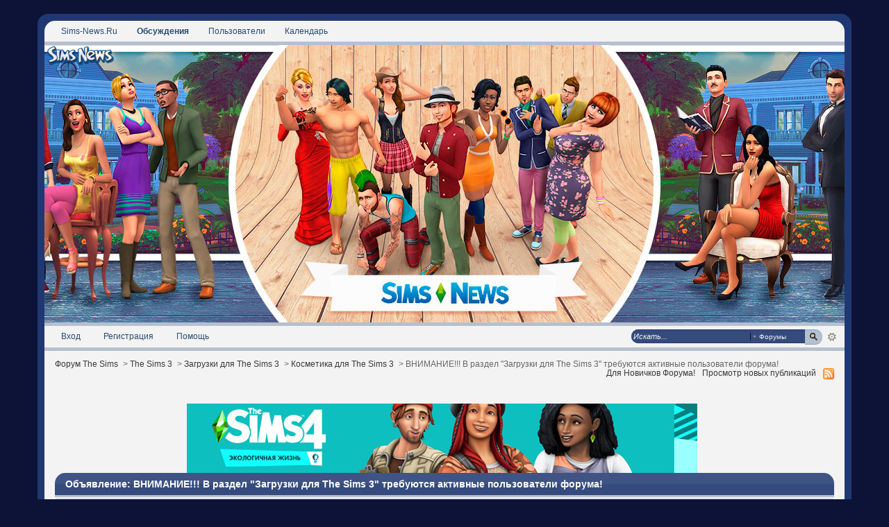

--- FILE ---
content_type: text/html; charset=UTF-8
request_url: https://forum.sims-news.ru/forum-17/announcement-5-vnimanie-v-razdel-zagruzki-dlja-the-sims-3-trebujuts/
body_size: 27239
content:
<!DOCTYPE html PUBLIC "-//W3C//DTD XHTML 1.0 Strict//EN" "https://www.w3.org/TR/xhtml1/DTD/xhtml1-strict.dtd">
	<html xml:lang="en" lang="en" xmlns="https://www.w3.org/1999/xhtml">
	<head><meta name="google-site-verification" content="JT61TbG6gWE6AlmhoqON-wmNMhfz7tDDsUEls020y8k" />
<meta name='yandex-verification' content='6d6c42518ed7845a' />
		<meta http-equiv="content-type" content="text/html; charset=UTF-8" />
		<title>ВНИМАНИЕ&#33;&#33;&#33; В раздел &quot;Загрузки для The Sims 3&quot; требуются активные пользователи форума&#33; - Форум The Sims </title>
		<link rel="shortcut icon" href='https://forum.sims-news.ru/favicon.ico' />
		<link rel="image_src" href='https://forum.sims-news.ru/public/style_images/SimsNews/meta_image.png' />
		<script type='text/javascript'>
		//<[!CDATA[
			jsDebug = 0; /* Must come before JS includes */
			USE_RTE = 0;
			DISABLE_AJAX = parseInt(0); /* Disables ajax requests where text is sent to the DB; helpful for charset issues */
			inACP   = false;
		//]]>
		</script>
		
		

	
	<style type="text/css" >
		/* Inline CSS */
		
/* CSS: ipb_mlist_addon*/
#member_alpha_ru li {
	padding: 2px 7px;
}

	#member_alpha_ru li.active {
		padding: 7px 15px;
	}
	</style>
	

	<style type="text/css" title="Main" media="screen">
		/* Inline CSS */
		
/* CSS: ipb_styles*/
/************************************************************************/
/* IP.Board 3 CSS - By Rikki Tissier - (c)2008 Invision Power Services 	*/
/************************************************************************/
/* ipb_styles.css														*/
/************************************************************************/
/*
	[ color ]
	[ font ]
	[ borders ]
	[ padding ]
	[ margin ]
	[ sizing ]
	[ other ]
*/

/************************************************************************/
/* RESET (Thanks to YUI) */

body,div,dl,dt,dd,ul,ol,li,h1,h2,h3,h4,h5,h6,pre,form,fieldset,input,textarea,p,blockquote,th,td { margin:0; padding:0; } 
table {	border-collapse:collapse; border-spacing:0; }
fieldset,img { border:0; }
address,caption,cite,code,dfn,th,var { font-style:normal; font-weight:normal; }
ol,ul { list-style:none; }
caption,th { text-align:left; }
h1,h2,h3,h4,h5,h6 { font-size:100%;	font-weight:normal; }
q:before,q:after { content:''; }
abbr,acronym { border:0; }
hr { display: none; }
address{ display: inline; }

/************************************************************************/
/* ELEMENT STYLES */


body {
	background: #0d1337;
	color: #1c2837;
	font: normal 13px arial, verdana, tahoma, sans-serif;
	position: relative; 
}

#ipbwrapper2 {
background: #203871;
width: 90%;
min-width: 1024px;
max-width: 1400px;
margin: 20px auto;
border-radius: 15px;
-moz-border-radius: 15px;
-webkit-border-bottom-radius: 15px;
padding-bottom: 0px;
border: 10px solid #203871;
}

#ipbwrapper3 {
background: #f3f3f3;
border-radius: 0 0 15px 15px;
-moz-border-radius: 0 0 15px 15px;
-webkit-border-bottom-left-radius: 15px;
-webkit-border-bottom-right-radius: 15px;	
padding-bottom: 5px;
}

h3, h4, h5, h6, strong { font-weight: bold; }
em { font-style: italic; }
img, .input_check, .input_radio { vertical-align: middle; }
legend { display: none; }
table { width: 100%; }
td { padding: 3px; }

h2 {
	font-size: 1.6em;
	font-weight: normal;
	margin: 0 0 8px 0;
	clear: both;
}

body h3 {
	font-weight: bold;
	font-size: 1.1em;
	padding: 5px 8px 3px 8px;
	color: #444;
}

	h3 img {
		margin-top: -2px;
	}
	
	h3 a {
		text-decoration: none;
	}
	
a {
	color: #284b72;
}

	a:hover {
		color: #528f6c;
		text-decoration: underline;
	}
        tr.row2 td h4 a,
tr.row1 td h4 a{
       font-weight: bold;
        font-size: 1.1em; 
color: #284b72;
      text-shadow: #fff 1px 1px 2px;
        }

        tr.row2 td h4 a:hover,
tr.row1 td h4 a:hover {
                text-decoration: none;
       color: #528f6c;
        }

#copyright { float: right; }
	#copyright a { text-decoration: none; }
	#copyright a:hover { text-decoration: underline; }
	
/************************************************************************/
/* COLORS */

.row1, .row1 td, .post_block.row1 {
/*	background-color: #d2d0c9;  Very light blue */
}

/*	.row1 .altrow, .row1.altrow,
	.personal_info, .general_box {
		background-color: #fafafa; 
	}*/
	
.row2, .row2 td, .post_block.row2 { #ffffff;}

.message {
	background-color: #ffffff; 
border: 1px solid #203871;
}

/*	.row2 .altrow, .row2.altrow,
	ul.post_controls,
	ul.topic_moderation {
		background-color: #fafafa; 
	}*/

tr.row1, tr.row2, tr.row1 {
background-color: #ffffff;
background-image: url(https://forum.sims-news.ru/public/style_images/SimsNews/d2d0c9.png);
background-repeat: repeat-x;
background-position: top;
}

tr.row1 td.moderated,  tr.row2 td.moderated {
background-image: url(https://forum.sims-news.ru/public/style_images/SimsNews/d2d0c9.png);
background-repeat: repeat-x;
background-position: top;
}



tr.row1:hover, tr.row2:hover {
/*	background-color: #f1f1f1;*/
}
	
.moderated, body .moderated td,
.moderated td.altrow, .post_block.moderated,
body td.moderated, body td.moderated {
	background-color: #f2e4e7; /* Light red */
}

	.moderated, .moderated a {
		color: #6f3642;
	}

body .maintitle {
background: #354b7d url(https://forum.sims-news.ru/public/style_images/SimsNews/gradient_bg.png) repeat-x 50%;
	color: #ffffff;
	border-bottom: 3px solid #b5c0cf;
	border-radius: 15px 15px 0 0;
	-moz-border-radius: 15px 15px 0 0;
	-webkit-border-top-left-radius: 15px;
-webkit-border-top-right-radius: 15px;
}

	body .maintitle a {
		color: #ffffff;
color: #ffffff;
	}
	
ul.post_controls,
div.post_controls {
	background-color: #e5ecf3;
box-shadow: inset 0px 1px 1px #fff, inset 0px -1px 1px #fff;
-moz-box-shadow: inset 0px 1px 1px #fff, inset 0px -1px 1px #fff;
-webkit-box-shadow: inset 0px 1px 1px #fff, inset 0px -1px 1px #fff;
}

/* Bar */
.bar {
	background: #e5ecf3 url(https://forum.sims-news.ru/public/style_images/SimsNews/gradient_bg.png) repeat-x 50%;
}
	
	.altbar {
		background: #e5ecf3;
		color: #444;
	}

/* Table column headers */
.header {
background: #b6c7db;
	color: #1d3652;
}

	body .ipb_table .header a,
	body .topic_options a {
		color: #444;
	}

/* General block */
.general_box {
	background-color: #f3f3f3;
	/*border: 1px solid #b5c0cf;
	border-bottom: 4px solid #b5c0cf;*/
	padding: 10px;
}

#index_stats .general_box {
	background-color: transparent;
	border: 0;
	border-bottom: 0px solid #b5c0cf;
} 

	.general_box h3 {
background: #d5dde5;
border-bottom: 1px solid #3f5483;
		color: #1d3652;
	}
#index_stats .general_box h3 img {
display: none;
}

#index_stats .general_box h3,
#index_stats h3.maintitle {
background: #d5dde5;
border-bottom: 3px solid #b5c0cf;
color: #1d3652;
text-transform: uppercase;
font-weight: bold !important;
padding: 8px !important;

	}

#index_stats .maintitle, 
.vcard .maintitle { 
/*	-moz-border-radius: 6px;
	border-radius: 6px;
	-webkit-border-radius: 6px;*/
}

.general_box h3.bar{
		background: #d5dde5;
		color: #1d3652;
	-moz-border-radius: 0;
	border-radius: 0;
	-webkit-border-radius: 0;
}

.general_box h3 a {
color: #fff;
}

.general_box h3.bar a {
color: #000;
}

.general_box.poll h3 {
color: #444;
}

/* Post background */
.post_block {
	background: transparent;
	border-bottom: 6px solid #b5c0cf;
}

.post_block h3 {
background: #d5dee5;
box-shadow: inset 0px 1px 1px #fff, inset 0px -1px 1px #fff;
-moz-box-shadow: inset 0px 1px 1px #fff, inset 0px -1px 1px #fff;
-webkit-box-shadow: inset 0px 1px 1px #fff, inset 0px -1px 1px #fff;
}

/* Post screen background */
div.post_form fieldset {
	background-color: #ffffff;
}

/* Dates */
.date, .poll_question .votes {
	color: #7d7c79;
	font-size: 0.8em;
}

/* "No Messages" message */
.no_messages {
	background-color: #ffffff;
	color: #263e75;
	padding: 25px 30px;
}

/* Tab bars */
.tab_bar {
	background-color: #b6c7db;
	color: #1d3652;
}

	.tab_bar li.active {
		background-color: #3f5483;
	}
	
	.tab_bar.no_title.mini {
		border-bottom: 8px solid #3f5483;
	}
	
/* Filter & moderation bars */
.filter_bar {
	background-color: #b5c0cf;
	color: #fff;
background: #3f5483;
	color: #ffffff;
}
	
	.filter_bar a, .filter_bar label {
		color: #fff;
	}
	
.moderation_bar {
	background: #b5c0cf;
}

/* Comments */
.comment_wrap .comment.by_author,
.comment_wrap .comment.by_author.row1 {
	background: #f5fef0;
	border-top: 1px solid #e8e5d9;
	border-bottom: 1px solid #e8e5d9;
}

.comment_wrap .comment.row1 {
	border-top: 1px solid #d5dde5;
	border-bottom: 1px solid #d5dde5;
background: #ffffff;
}

.comment_wrap .comment.draft {
	border-top: 1px solid #e8e5d9;
	border-bottom: 1px solid #e8e5d9;
	background: #f6ecee;
}

/* Topic prefix */
.topic_prefix {
background-color: #e5ecf3;
color: #ea4909;
}

/* Toggle for the sidebar */
.sidebar_toggle {
	background-color: #f3f3f3;
border-right: 0px solid #0d1337;
    -webkit-box-shadow: inset #d2d0c9 -3px 0px 3px;
    -moz-box-shadow: inset #d2d0c9 -3px 0px 3px;
    box-shadow: inset #d2d0c9 -3px 0px 3px;
}

/* Menu popups */
.ipbmenu_content, .ipb_autocomplete {
	background-color: #ffffff;
	border: 1px solid #e8e5d9;
    -webkit-box-shadow: rgba(0, 0, 0, 0.58) 0px 12px 25px;
    -moz-box-shadow: rgba(0, 0, 0, 0.58) 0px 12px 25px;
    box-shadow: rgba(0, 0, 0, 0.58) 0px 12px 25px;
}

	.ipbmenu_content li, .ipb_autocomplete li {
		border-bottom: 1px solid #d2d0c9;
	}
	
		.ipb_autocomplete li.active {
			background: #e8e5d9;
		}
		
/* Forms */
.input_submit {
background-color: #d5dde5;
color: #0162ec0;
border-radius: 6px;
-moz-border-radius: 6px;
-webkit-border-radius: 6px;
}
.input_submit:hover {
background: #cde4fb;
color: #0162ec0;
}
	
.input_submit.alt {
background-color:#c3ccd5;
border-color: #e8e5d9 #d0d0d0 #d0d0d0 #e8e5d9;
color: #162ec0;
border:0;

	}

	
.input_submit.alt:hover {
			background: #cde4fb ;
			color: #162ec0;

		}

.input_submit.delete {
background-color: #ad2930;
border-color: #C8A5A4 #962D29 #962D29 #C8A5A4;
color: #fff;
	}
	
		.input_submit.delete:hover {
			background: #cde4fb;
			color: #162ec0;
		}
	
body#ipboard_body fieldset.submit,
body#ipboard_body p.submit {
	background-color: #e6edf3;
}

/************************************************************************/
/* HEADER */

h1, #content_jump {
	text-indent: -9999px;
	height: 0px;
	width: 0px;
}

#header {
position: relative;
	border-radius: 15px 15px 0 0;
	-moz-border-radius: 15px 15px 0 0;
	-webkit-border-top-left-radius: 15px;	
}

#branding {
	background: #0d1337 url(https://forum.sims-news.ru/public/style_images/SimsNews/branding_bg.jpg) top no-repeat;
	height: 400px;
	border-bottom: 3px solid #b5c0cf;
}

#admin_bar {
	background: #d5dee5 url(https://forum.sims-news.ru/public/style_images/SimsNews/gradient_bg.png) repeat-x 50%;
	border-bottom: 5px solid #b5c0cf;
	color: #3f5483;
	font-size: 0.8em;
	padding: 7px;
	height: 14px;
}

	#admin_bar li {
		color: #284b72;
		padding: 0 3px 0 5px;
	}
	
		#admin_bar li.active, #admin_bar li.active a {
			color: #f00;
		}
	
/* Navigation */
#primary_nav {
	background: #f3f3f3;
	font-size: 0.95em;
	border-bottom: 5px solid #b5c0cf;
	padding-left: 10px;
	height: 30px;
	border-radius: 15px 15px 0 0;
	-moz-border-radius: 15px 15px 0 0;
	-webkit-border-top-left-radius: 15px;
-webkit-border-top-right-radius: 15px;
}

	#primary_nav ul li, #primary_nav ul li a {
		color: #284b72;
		text-decoration: none;
	}
	
	#primary_nav ul li {
margin-top: 0px;
		font-size: 0.95em;
		padding: 8px 14px;
background: transparent ;
	}
	
	/*	#primary_nav ul li.active {
			margin: -2px 0px auto 5px;
			position: relative;
		}
		
		#primary_nav ul li.active a {
background: #d3e5ef url(https://forum.sims-news.ru/public/style_images/SimsNews/tab_right.png) repeat-x 50% 100%;
padding: 5px 15px 5px 15px;
border-bottom: 1px solid #fff;
		color: #b2b2b2;
	-moz-border-radius: 0 0 6px 6px;
	border-radius: 0 0 6px 6px;
	-webkit-border-bottom-left-radius: 6px;
-webkit-border-bottom-right-radius: 6px;
			margin-left: 0px;
			display: block;	
		}*/

		#primary_nav ul li.active a {
		color: #284b72;
font-weight: bold;
		}

		
	#primary_nav ul li a {
		color: #284b72;
		text-decoration: none;
	}

	#primary_nav ul li a:hover {
		color: #528f6c !important;
}


	#primary_nav ul li.active a:hover {
		color: #284b72 !important;
	}

#primary_nav.second {
background: #f3f3f3 ;
	font-size: 0.95em;
border-top: 2px solid #b5c0cf;
	padding-left: 10px;
	height: 31px;
border-radius: 0;
	-moz-border-radius: 0;
	-webkit-border-radius: 0;	
   
}

.second li.left a.right {
float: left;
}

	#primary_nav.second ul.links li {	
margin-right: 5px;
font-size: 0.95em;
	
	}

#primary_nav.second ul.links li:hover {
background: #d7dfe6;
}

#primary_nav.second ul.links li a:hover {
color: #333 !important;
	}
		
#user_navigation {
font-size: 0.9em;
	border-width: 0px;
	border-style: solid;
	border-color: #666;
	position: absolute;
	width: 277px;
	top: -9px;
	right: 0px;
	float: right;
	z-index: 9999;	
}

	#user_navigation .photo {
background-color: #3f5483;
		border: 1px solid #3f5483;
		margin: 10px 10px 0px 0px;
		float: left;
	}

	#user_navigation .photo:hover {
background-color: #ccc;
		border: 1px solid #000;
	}
	
	#user_info {
		margin-left: 60px;
		margin-right: 15px;
	}
	
	/* Sign in services icons (Facebook, twitter, etc) */
	.services img { margin-top: -2px }
	
	#user_navigation p {
		color: #333;
		margin-top: 6px;
		white-space: nowrap;
	}
	
		#user_navigation p a {
			color: #000;
		}
		
	#user_navigation #new_msg_count {
		background-color: #e4301b;
		font-weight: bold;
		font-size: 0.9em;
		padding: 3px 7px;
		top: 0px;
		left: 20px;
		position: absolute;
color: #fff;
	}
		
		#user_navigation ul {
			font-size: 0.88em;
			margin-top: 4px;
		}
			#user_navigation ul a {
				color: #0c446e;
text-decoration: none;
			}
			
			#user_navigation ul#user_other {	
				margin-left: 0px;
				top: 35px;
				position: absolute;
			}

	
			#user_navigation ul#user_other li {
				float: left;
				padding: 0 0 0 8px;
			}

#user_navigation ul#user_other li strong { top: 26px;
				position: relative;}
#user_navigation ul#user_other li strong a { color: #f00;}

	#user_navigation ul#user_link_menucontent {
	background: #f3f3f3;
		border: 1px solid #d5dee5;
		margin-top: 0px;
		width: 200px;		
		float: right;
		z-index: 10000;
border-radius: 10px;
-moz-border-radius: 10px;
-webkit-border-bottom-radius: 10px;

-webkit-box-shadow: rgba(0, 0, 0, 0.58) 0px 12px 25px;
        box-shadow: rgba(0, 0, 0, 0.58) 0px 12px 25px;	
	}

		#user_navigation ul#user_link_menucontent li {
			padding: 1px;
			float: none;
		}

		#user_navigation ul#user_link_menucontent a {
			color: #111;
			text-decoration: none;
			padding: 5px 5px 5px 15px;
			display: block;
   font-size: 12px;
		}

			#user_navigation ul#user_link_menucontent a:hover {
				background: #d5dee5;
border-radius: 10px;
-moz-border-radius: 10px;
-webkit-border-bottom-radius: 10px;
			}
			
	#user_navigation #user_link {
	border: 0;
		padding: 3px 26px 3px 8px;
		margin: 6px 2px 0px 8px;
		min-width: 140px;
		outline: 0px;
		position: absolute;
		display: inline-block;
		overflow: hidden;
		right: 66px;
		height: 17px;
	border-radius: 8px 0 0 8px;
	-moz-border-radius: 10px 0 0 10px;
	-webkit-border-top-left-radius: 10px;
-webkit-border-bottom-left-radius: 10px;
background: #354b7d;
box-shadow: inset 0px 1px 2px #0d1337, inset 0px 0px 1px #fff;
-moz-box-shadow: inset 0px 1px 2px #0d1337, inset 0px 0px 1px #fff;
-webkit-box-shadow: inset 0px 1px 2px #0d1337, inset 0px 0px 1px #fff;	
	}

#user_navigation #user_link:hover {
background: #b6c7db;
}	
		#user_navigation #user_link img {
			right: 5px;
			top: 8px;
			position: absolute;
		}
		
		#user_navigation #user_link span {
			display: inline-block;
			overflow: hidden;
			max-width:110px;
		}
	
/*	#user_navigation.logged_in {
		height: 63px;
	}
	
	#user_navigation.not_logged_in {
		font-size: 1em;
		padding: 5px;
top: 10px;
	}*/

.services {
position: absolute;
top: 20px;
right: 10px;
}

		#user_navigation.not_logged_in .links {
			margin: 10px 16px 0 12px;
			font-size: 11px;
			display: block;
			color: #000;
text-shadow: 1px 1px 1px #f9f6ed;
		}
			
			#user_navigation.not_logged_in .links a {
text-shadow: 1px 1px 1px #f9f6ed;
				font-weight: bold;
color: #326b95;
text-decoration: none;
			}
			
			#user_navigation.not_logged_in #register_link {
				border-bottom: 1px dotted;
			}
			
		#user_navigation.not_logged_in #sign_in {
						background: #37719d url(https://forum.sims-news.ru/public/style_images/SimsNews/t_but_norm.png) repeat-x;
			padding: 5px 8px;
			display: block;
			min-width: 230px;
			margin: 0;
margin-right: 10px;
margin-left: 30px;
		}
		
			#user_navigation.not_logged_in #sign_in:hover {
				text-decoration: underline;
			}
		
		/* Notifications */
		#user_navigation #user_notifications_link {
		background: #354b7d;
	border-radius: 0 8px 8px 0;
	-moz-border-radius: 0 8px 6px 0;
	-webkit-border-top-right-radius: 8px;
-webkit-border-bottom-right-radius: 8px;
		border: 0;
			padding: 3px 17px 3px 5px;
			margin: 6px 0 0px 0px;
			min-width: 30px;
			outline: 0px;
			position: relative;
			display: inline-block;
			overflow: hidden;
			float: right;
			white-space: nowrap;
			text-decoration: none;
			height: 17px;
box-shadow: inset 0px 1px 2px #0d1337, inset 0px 0px 1px #fff;
-moz-box-shadow: inset 0px 1px 2px #0d1337, inset 0px 0px 1px #fff;
-webkit-box-shadow: inset 0px 1px 2px #0d1337, inset 0px 0px 1px #fff;
		}
					
			#user_navigation #user_notifications_link img#notify-down-arrow {
				right: 5px;
				top: 8px;
				position: absolute;
			}

			#user_navigation #user_notifications_link small {
				position: relative;
				background-color: #e5ecf3;
				color: #000;
				font-weight: bold;
				top: 0px;
				right: 0px;
				padding: 1px 4px;
				border-radius: 4px;
				-moz-border-radius: 4px;
				-webkit-border-radius: 4px;
			}
			
			#user_navigation #user_notifications.no-new small {
				background-color: transparent;
				color: #fff;

			}
			
			#user_navigation #user_notifications.no-new small:hover {
				background-color: #e5ecf3;
				color: #000;
			}
			
			#user_notifications_link_menucontent {
background-color: #f3f3f3;
				border: 1px solid #d5dee5;
				margin-top: -48px;
				min-width: 325px;		
				float: right;
				z-index: 10000;
				font-size: 0.85em;

			}
			
			#user_notifications_link_menucontent li {
				padding: 5px 10px 5px 8px;
				float: none;
				clear: both;
				/*border-top: thin solid #000;*/
			}
			
			#user_notifications_link_menucontent li a {
				/*text-decoration: none;*/
			}
			
				#user_notifications_link_menucontent li.view-all {
					text-align: center;
					background: #e5ecf3;
					font-weight: bold;
				}
				
				#user_notifications_link_menucontent li.no-notifications {
					text-align: center;
					font-style: italic;
				}

			#user_notifications_link_menucontent img {
				float: left;
				margin: 5px 7px 0 0;
			}
	
				#user_notifications_link_menucontent li.notify:hover {
					background: #d5dee5;

				}
				
				#user_notifications_link_menucontent li p {
					display: inline;
					margin-left: 0px;
				}
				
				#user_notifications_link_menucontent li span.desc {
					font-size: 0.8em;
					padding-top: 2px;
				}
				
			#user_notifications_link_menucontent .unread,
			#user_notifications_link_menucontent .unread a {
				font-weight: bold;
			}
		/* End notifications */
		
#search {
	color: #666;
	font-size: 0.85em;
	margin: 0px 0px auto auto;
	float: right;
	z-index: 15000;
	min-width: 270px;
padding: 5px;
}

	#search .submit_input {
		background: #b5c0cf url(https://forum.sims-news.ru/public/style_images/SimsNews/search_icon.png) no-repeat 50%;
		text-indent: -3000em;
		width: 25px;
		height: 22px;
		border: 0px solid #326b95;
		padding: 0;
		float: left;
	border-radius: 0 10px 10px 0;
	-moz-border-radius: 0 10px 10px 0;
	-webkit-border-top-right-radius: 10px;
-webkit-border-bottom-right-radius: 10px;
box-shadow: inset 0px 1px 1px #365ebc, inset 0px -1px 0px #51638d;
-moz-box-shadow: inset 0px 1px 1px #8ba1bf, inset 0px -1px 0px #7490d2;
-webkit-box-shadow: inset 0px 1px 1px #7da7e1, inset 0px -1px 0px #8ba1bf;
	}

	#search input#main_search {
		padding: 0;
		border: 0;
		width: 165px;
		font-size: 11px;
		background-color: #354b7d;
color: #f3f3f3;
	}
	
		#search input#main_search.inactive {
			color: #f3f3f3;
			font-style: italic;
		}
	
	#search_wrap {
		background: #354b7d/* url(https://forum.sims-news.ru/public/style_images/SimsNews/7f.png) bottom repeat-x*/;
		border: 0px solid #2a3a69;
		padding: 4px 3px;
		float: left;
		white-space: nowrap;
	border-radius: 10px 0 0 10px;
	-moz-border-radius: 10px 0 0 10px;
	-webkit-border-top-left-radius: 10px;
-webkit-border-bottom-left-radius: 10px;
box-shadow: inset 0px 1px 1px #2a3a69, inset 0px -1px 0px #2a3a69;
-moz-box-shadow: inset 0px 1px 1px #2a3a69, inset 0px -1px 0px #2a3a69;
-webkit-box-shadow: inset 0px 1px 1px #2a3a69, inset 0px -1px 0px #2a3a69;
	}
	
		#search .choice {
			background: url(https://forum.sims-news.ru/public/style_images/SimsNews/search_expand.png) no-repeat 3% 50%;
			border-left: 1px solid #0d1337;
			padding: 0 3px 0 12px;
			color: #f3f3f3;
			min-width: 60px;
			height: 11px;
			display: inline-block;
text-shadow: none;
		}		
		
		#search_options_menucontent {
			background: #f3f3f3;
			font-size: 13px;
			border: 1px solid #d5dee5;
			margin-top: 4px;
			min-width: 150px;
			display: inline-block;
			z-index: 1000;
	border-radius: 10px;
	-moz-border-radius: 10px;
	-webkit-border-bottom-radius: 10px;
		}
		
			#search_options_menucontent li {
				color: #3c3c3c !important;
				margin: 0 !important;
				padding: 9px 5px 9px 10px !important;
background-image: none !important;
			}

			
				#search_options_menucontent li.special {
					background: #eee;
				}
				
				#search_options_menucontent li.special + li.app,
				#search_options_menucontent li.title + li.special {
					border-top: 1px solid #b5c0cf;
				}
			
				#search_options_menucontent li input {
					margin-right: 5px;
				}
		
	#adv_search {
		width: 25px;
		height: 20px;
		margin: 1px;
		background: url(https://forum.sims-news.ru/public/style_images/SimsNews/advanced_search.png) no-repeat 50%;
		text-indent: -3000em;
		float: left;
		display: inline-block;
	}
	
		#adv_search:hover {
		background: url(https://forum.sims-news.ru/public/style_images/SimsNews/advanced_search_hover.png) no-repeat 50%;
		}
		
#secondary_nav {
	color: #666;
	font-size: 0.9em;
	padding: 12px 10px 12px 15px;
	clear: both;
}

	#secondary_nav li {
		padding-right: 7px;
		float: left;
	}

		#secondary_nav #section_links li {
			padding: 0 5px;
		}

	#secondary_nav a {
		color: #393939;
		text-decoration: none;
	}

#rss_menu {
	background-color: #ffdfbe;
	border: 1px solid #ff7600;
	padding: 1px;
	width: 200px;
	display: block;	
	z-index: 500;
margin-top: -35px;
}

	#secondary_nav #section_links #rss_menu li {
		padding: 0;
		display: block;
		float: none;
	}

	#rss_menu a {
		display: block;
		padding: 3px;
		color: #ff7600;
	}

		#rss_menu a:hover {
			background-color: #ff7600;
			color: #fff;
		}
		
#pm_notification {
	background: url(https://forum.sims-news.ru/public/style_images/SimsNews/trans_bg.png);
	color: #515151;
	padding: 0;
	margin: 15px 20% 0;
	width: 60%;
	position: fixed;
	z-index: 2000;
}

	#pm_notification #pm_wrap {
		background: #ffffff;
		padding: 0px 0 0px 0;
		margin: 10px;
	}

	#pm_notification h2 {
		font-size: 1.1em;
		font-weight: bold;
		clear: none;
		padding-left: 18px;
		margin: -8px 0 0 10px;
		color: #111;
	}
	
		#pm_notification.open h2 {
			background: url(https://forum.sims-news.ru/public/style_images/SimsNews/folder_open.png ) no-repeat 2px 2px;
		}
		#pm_notification.closed h2 {
			background: url(https://forum.sims-news.ru/public/style_images/SimsNews/folder_closed.png ) no-repeat 2px 2px;
		}
		
	#pm_notification p.excerpt { 
		margin: 15px 20px 0;
		line-height: 150%;
		overflow: auto;
		max-height: 400px;
	}
	
	#pm_notification p.desc {
		margin: 0px 15px 0;
		float: right;
	}
	
	body#ipboard_body #pm_notification p.submit {	
		margin: 15px 0 0;
		padding-left: 15px;
		text-align: left;
	}
	
	#pm_notification a.configure {
		font-size: 0.9em;
		float: right;
		margin-right: 15px;
	}
	
	#pm_notification .ok_thanks {
		text-align: center;
		padding: 6px;
		clear: both;
	}
	
	#pm_notification h3 {
		background-color: #f3f3f3;
		font-size: 1.2em;
		padding: 6px;
		margin-bottom: 2px;
	}
	
	#pm_notification h3 a {
		text-decoration: underline;
	}
	
	#pm_notification h3 img {
		margin-right: 6px;
	}
	


/************************************************************************/
/* FOOTER */
#board_footer {
	color: #606060;
	font-size: 0.85em;
	border-top: 0px solid #f3f3f3;
	padding: 8px 0px 25px 0px;
	margin: 10px 15px 20px;	
	top: 10px;
	clear: both;
}

	#board_footer ul#utility_links li {
		float: left;
		padding-right: 8px;
	}

	#board_footer p {
		text-align: right;
	}

	#board_footer a {
		color: #606060;
text-decoration: none;
	}

#board_footer ul#utility_links li {
background: #d5dde5;
	border-radius: 6px;
	-moz-border-radius: 6px;
	-webkit-border-radius: 6px;

margin-top: 4px;
margin-right: 5px;
		font-size: 0.95em;
		padding: 4px 14px;
	}

#board_footer ul#utility_links li:hover {
text-shadow: 1px 1px 1px #162ec0;
background: #c3ccd5;
}

#board_footer ul#utility_links li:hover a {
text-shadow: -1px -1px 5px #ffffff;
color: #000;
}


#board_footer ul#utility_links li a {
color: #284b72;
text-shadow: 1px 1px 1px #ffffff;
}
	#board_footer ul#utility_links li:hover a:hover {
color: #162ec0 !important;

	}
	
#footer_utilities {
background: #3f5483;
	color: #ffffff;
	font-size: 0.8em;
	padding: 4px 15px;
	margin: 25px 15px 0 15px;
box-shadow: inset 0px 1px 1px #e8e5d9, inset 0px -1px 1px #63625d;
-moz-box-shadow: inset 0px 1px 1px #e8e5d9, inset 0px -1px 1px #63625d;
-webkit-box-shadow: inset 0px 1px 1px #e8e5d9, inset 0px -1px 1px #63625d;
}

	#footer_utilities form {
		margin: 7px 5px 0 5px;
	}

	#footer_utilities ul {
		padding: 2px 0;
		margin: 8px 0 0 0;
	}
		#footer_utilities ul li:first-child {
			color: #ffffff;
		}

		#footer_utilities li {
			float: right;
			padding: 0 8px 4px 8px;
		}

/************************************************************************/
/* GENERAL CONTENT */
#content {
	padding: 20px 15px 0px 15px;
	clear: both;
}

#ajax_loading {
	background-color: #3f5483;
	color: #ffffff;
	text-align: center;
	padding: 5px;
	width: 8%;
	top: 0px;
	left: 46%;
	border-radius: 0 0 5px 5px;
	-moz-border-radius: 0 0 5px 5px;
	-webkit-border-bottom-left-radius: 5px;
	-webkit-border-bottom-right-radius: 5px;
	z-index: 10000;
	position: fixed;
}

#ipboard_body.redirector {
	width: 500px;
	margin: 150px auto 0 auto;
}
	
.topic_options, .generic_bar, .tab_filters {
	color: #444;
	font-size: 0.85em;
	font-weight: bold;
	height: 33px;
}
	.generic_bar, .tab_filters {
		background: #b5c0cf;
	}
	
	.generic_bar {
		display: none;
	}
	
	.tab_filters {
		background: #3f5483;
		color: #fff;
text-shadow: #244649 -1px -1px 1px;
	}
	
	.topic_options {
		background: #e4dfd4;
	}
	
	.topic_options li {
		padding: 10px;
		float: right;
	}
	
	.topic_options a {
		text-decoration: none;
	}
	
.general_box h3 {
	font-size: 1em;
	border: 0;
	padding: 5px;
	margin: -10px -10px 5px -10px;
}

#index_stats .general_box {
	margin-bottom: 10px;
	overflow: hidden;
	padding: 0px;
}

	#index_stats .general_box h3 {
		margin:0px;
	padding: 8px;
font-weight: normal;
	}
	
	#index_stats.portal .general_box div.inner_portal_box {
		padding: 5px;
	}

.general_box.alt {
	padding: 0px;
}

.general_box.alt h3 {
	margin: 0 0 5px 0;
}

.general_box a {
	text-decoration: none;
}

	.general_box .block_list {
		font-size: 0.9em;
		padding-top: 5px;
		margin: 0;
	}		
		.general_box .block_list li {
			padding: 6px;
			margin: 0;/* -8px;*/
border-bottom: 1px solid #f6f5f1;
background: url(https://forum.sims-news.ru/public/style_images/SimsNews/d2d0c9.png) 0 100% repeat-x;
		}

		.general_box #top_posters.block_list li {
border: 0;
}

.progress_bar {
	background-color: #ffffff;
	border: 1px solid #e8e5d9;
}

	.progress_bar span {
		background: #b5c0cf url(https://forum.sims-news.ru/public/style_images/SimsNews/gradient_bg.png) repeat-x left 50%;
		color: #fff;
		font-size: 0em;
		font-weight: bold;
		text-align: center;
		text-indent: -2000em; /* Safari fix */
		height: 10px;
		display: block;
		overflow: hidden;
	}

	.progress_bar.limit span {
		background: #b82929 url(https://forum.sims-news.ru/public/style_images/SimsNews/progressbar_warning.png) repeat-x center;
	}

	.progress_bar span span {
		display: none;
	}

.progress_bar.user_warn {	
	margin: 0 auto;
	width: 80%;
}

	.progress_bar.user_warn span {
		height: 6px;
	}

.progress_bar.topic_poll {
	border: 1px solid #e8e5d9;
	margin-top: 2px;
	width: 40%;
}

img.resized {
	display: block;
}

.resized_img img {
	border-style: solid;
	border-color: #e8e5d9;
	border-width: 3px 3px 6px 3px;
	margin-bottom: 5px;
}

.resized_img span {
	background: #e8e5d9;
	color: #333;
	padding: 4px 8px;
	font-size: 11px;
}

.resized_img {
	clear: right;
}

li.rating a {
	outline: 0;
}

.antispam_img {
	margin-left: 215px;
	margin-bottom: 3px;
}

.tagList {
	list-style-type: none;
	margin: 0;
	padding: 0;
}
	.tagList li { display: inline; }
	li.level1 	{ font-size: 12px; }
	li.level2	{ font-size: 14px; }
	li.level3	{ font-size: 16px; }
	li.level4 	{ font-size: 18px; }
	li.level5	{ font-size: 20px; }
	li.level6 	{ font-size: 22px; }
	
span.error {
	color: #ad2930;
	font-weight: bold;
	clear: both;
}

.maintitle .desc {
	font-size: 0.65em;
	color: #f3f3f3;
}

.maintitle .desc.main_topic_desc{
background: url(https://forum.sims-news.ru/public/style_images/SimsNews/desc.png) 0 50% no-repeat;
padding-left: 9px;
}

/************************************************************************/
/* GENERIC REPEATED STYLES */
/* Inline lists */
#admin_bar ul, #admin_bar li, #stat_links li, 
.tab_filters ul, .tab_filters li,
fieldset.with_subhead span.desc, fieldset.with_subhead label,
.user_controls li {
	display: inline;
}

/* Floats */
.right { float: right; }
.left { float: left; }

/* Visibility */
.hide { display: none; }

/* Bullets */
.bullets ul, .bullets ol,
ul.bullets, ol.bullets {
	list-style: disc;
	margin-left: 30px;
	line-height: 150%;
	list-style-image: none;
}

/* Rounded corners */
#user_navigation #new_msg_count, .message, .popupWrapper, .poll_question h4, .reputation,
.rounded {
	border-radius: 6px;
	-moz-border-radius: 6px;
	-webkit-border-radius: 6px;
}

/* Center */
.short {
	text-align: center;
}

/* Description */
.desc, p.posted_info, .warn_panel strong {
	font-size: 0.8em;
	color: #606060;
}

td .desc {
font-size: 0.85em;
}
.portal .desc {
	font-size: 0.9em;
}

/* Cancel */
.cancel {
	color: #ad2930;
	font-size: 0.9em;
	font-weight: bold;
}
	
/* Maintitle */
body .maintitle {
	font-size: 14px;
	font-weight: bold;
/*	border-radius: 6px 6px 0 0; 
	-moz-border-radius: 6px 6px 0 0;
	-webkit-border-top-left-radius: 6px;
	-webkit-border-top-right-radius: 6px;*/
	padding: 8px 15px !important;
	margin: 0 !important;
	overflow: hidden;
}

body .maintitle#category_gallrecent {
/*	border-radius: 6px; 
	-moz-border-radius: 6px;
	-webkit-border-radius: 6px;*/
}


/* Photo */
.photo {
	border: 0px solid #d5dde5;
}

/* Moderation */
em.moderated {
	background: transparent;
	font-size: 0.8em;
	font-weight: bold;
	margin-top: 8px;
	display: block;
	clear: both;
}

/* Positive/Negative */
.positive {
	color: #6f8f52;
}
.negative {
	color: #c7172b;
}

/* Clickable */
.clickable {
	cursor: pointer;
}

/* Clear */
.clear {
	clear: both;
}

	.clearfix, .stats_list {
		overflow: auto;
	}

/* Block wrap */
.block_wrap {
	padding: 5px 0;
	margin-bottom: 10px;
}



/* White links */
#stat_links a,
#user_navigation.not_logged_in, #user_navigation.not_logged_in a,
 #user_navigation #new_msg_count,

#user_navigation #user_link, #user_navigation ul#user_link_menucontent,
#search .submit_input, .message.user_status #update_status,#user_navigation ul,
table.ipb_table th a, .topic_buttons li a, .topic_buttons li span,
.message.user_status #update_status, .tab_bar li.active, .tab_bar li.active a,
.members li.positive a, .members li.negative a {
	color: #fff;
	text-decoration: none;	

}
#user_navigation ul,
#user_navigation ul#user_link_menucontent,
#stat_links a,
body .ipb_table .header a, body .topic_options a {
	color: #3f5483;
	text-shadow: 1px 1px 1px #f4fbfe;
}
.topic_buttons li a, .topic_buttons li span {
color: #e8e5d9;
}

/* Search highlighting */
.searchlite
{
	background-color: yellow;
	color: red;
	font-size:14px;
}

/* Users posting */
.activeuserposting {
	font-style: italic;
}
	
/************************************************************************/
/* COLUMN WIDTHS FOR TABLES */
.col_f_icon, .col_f_picon,
.col_m_status, .col_r_icon {
	width: 3%;
}

.col_c_icon
{
	width:53px;
}

.col_m_replies
{
	width: 5%;
}
.col_m_to, .col_m_from {
	width:15%;
}
.col_f_topic, .col_m_subject {
	width: 49%;
}
.col_f_views, .col_f_starter,
.col_r_total, .col_r_comments {
	width: 10%;
}
.col_f_post, .col_m_date,
.col_r_updated, .col_r_section {
	width: 18%;
}
.col_c_stats {
	width: 15%;
}


.col_c_post {
	width: 35%;
}

#categories.no_sidebar .col_c_post {
	width: 30%;
}

.col_c_forum {
	width: 50%;
}

#categories.no_sidebar .col_c_forum {
	width: 55%;
}
.col_mod, .col_f_mod, .col_r_mod {
	width: 3%;
}
.col_r_title {
	width: 26%;
}

/************************************************************************/
/* TABLE STYLES */

table.ipb_table {
	line-height: 120%;
	border-bottom: 4px solid #d5dde5;
	/*table-layout: fixed;*/
}

.category_block table.ipb_table {
border: 0;
}
	
	table.ipb_table a {
		text-decoration: none;
	}
	
		table.ipb_table a:hover,
		body table.ipb_table th a {
			text-decoration: underline;
		}
		
	table.ipb_table caption span.desc {
		font-size: 0.7em;
	}
		
	table.ipb_table h4,
	table.ipb_table .topic_title {
		font-size: 1.1em;
		font-weight: normal;
		display: inline;
	}
	
	table.ipb_table tr td {
		/*border-bottom: 1px solid #d5dde5;*/
		padding: 10px 8px 8px 8px;
		border-bottom: 0px solid #d5dde5;
		/*border-bottom: 2px solid #fff;*/
	}
	
		table.ipb_table tr .stats {
			text-align: right;
			white-space: nowrap;
		}

		body table.ipb_table tr td p {
			font-size: 0.9em;
		}
		
	table.ipb_table th,
	div#current_calendar ol#week_view li.month_bar {
		font-size: 0.85em;
		font-weight: bold;
		padding: 4px 6px;
	}

table.ipb_table.topic_list th {
padding-top: 6px;
	}
	
	table.ipb_table ol.subforums {
		padding-top: 6px;
		margin-top: 5px;
	}
		
		table.ipb_table ol.subforums li {
			background: transparent url(https://forum.sims-news.ru/public/style_images/SimsNews/bullet_black.png) no-repeat 3px 4px;
			color: #444;
			font-size: 0.85em;
			padding: 0 4px 0 15px;			
			float: left;
		}

		
		table.ipb_table ol.subforums li.newposts {
			background: transparent url(https://forum.sims-news.ru/public/style_images/SimsNews/bullet_green.png) no-repeat 0px 0px;
			color: #444;
			font-size: 0.85em;
			padding: 0 4px 0 16px;			
			float: left;
		}
		
	table.ipb_table tr.announcement td {
		font-weight: bold;
		font-size: 1.1em;
	}
	
	table.ipb_table tr.subhead th {
		font-weight: bold;
		font-size: 1.1em;
		padding: 8px;
	}
	
	table.ipb_table ul li {
		font-size: 0.95em;
	}
	
/************************************************************************/
/* FORM STYLES */

body#ipboard_body fieldset.submit,
body#ipboard_body p.submit {
	padding: 6px;
	text-align: center;
}

body#ipboard_body fieldset.submit .left-align {
	text-align: left;
}

.input_text {
	background: #fff url(https://forum.sims-news.ru/public/style_images/SimsNews/input_text.png) repeat-x;
	font-size: 0.9em;
	font-family: arial, verdana, tahoma, sans-serif;
	border: 1px solid #9f9f9f;
	padding: 2px;
}

	.input_text.error {
		background-color: #f3dddd;
	}
	.input_text.accept {
		background-color: #f1f6ec;
	}

.input_text.email,
.input_text.password {
	width: 18em;
}

.input_submit {
	font-weight: normal;
	font-size: 0.85em;
	text-decoration: none;
	border-width: 0px;
	border-style: solid;
	padding: 3px 7px;
	cursor: pointer;
text-shadow: 1px 1px 1px #fff !important;
}
	
	.input_submit.alt {
		text-decoration: none;
	}		

p.field {
	padding: 15px;
}

li.field {
	padding: 5px;
	margin-left: 27px;
}

	li.field label,
	li.field span.desc {
		display: block;
	}
	
li.field.error {
	color: #ad2930;
}

	li.field.error label {
		font-weight: bold;
	}

li.field.checkbox, li.field.cbox {
	margin-left: 0;
}

li.field.checkbox .input_check,
li.field.checkbox .input_radio,
li.field.cbox .input_check,
li.field.cbox .input_radio {
	margin-right: 10px;
	vertical-align: middle;
}

	li.field.checkbox label,
	li.field.cbox label {
		width: auto;
		float: none;
		display: inline;
	}
	
	li.field.checkbox p,
	li.field.cbox p {
		position: relative;
		left: 245px;
		display: block;
	}

	li.field.checkbox span.desc,
	li.field.cbox span.desc {
		padding-left: 27px;
		margin-left: auto;
		display: block;
	}
	
/************************************************************************/
/* MESSAGE STYLES */

.message {
	background: #e6edf3 url(https://forum.sims-news.ru/public/style_images/SimsNews/information.png) no-repeat 8px 10px;
	padding: 10px 10px 10px 30px;
	border: 1px solid #b5c0cf;
	color: #333;font-size: 1.1em;
	line-height: 150%;
	-moz-border-radius: 6px;
	border-radius: 6px;
	-webkit-border-radius: 6px;
box-shadow: inset #fff 0px 1px 1px, inset #fff 0px -1px 1px;
	-moz-box-shadow: #ccc 0px 2px 10px, inset #ffffff 0px 0px 15px;
	-webkit-box-shadow: #ccc 0px 2px 10px, inset #ffffff 0px 0px 15px;
}

	.message h3 {
		padding: 0;
		color: #323232;
	}
	
	.message.error {
		background-color: #f3dddd;
		background-image: url(https://forum.sims-news.ru/public/style_images/SimsNews/exclamation.png);
		border: 1px solid #deb7b7;
		color: #281b1b;
		font-size: 1.1em;
	}
	
	.message.error.usercp {
		background-image: none;
		padding: 4px;
		float: right;
	}
	
	.message.unspecific {
		background-color: #e6edf3;
		color: #203871;
		margin: 0 0 10px 0;
		clear: both;
	}
	
	.message.user_status {
		background: #e6edf3;
		color: #000;
		font-size: 1em;
		border: 1px solid #b5c0cf;
		padding: 5px 5px 5px 15px;
		margin-bottom: 10px;
	}
	
		.message.user_status.in_profile {
			font-size: 1.2em;
			position: relative;
			padding-left: 15px;
			overflow: auto;
		}
		
	.message.user_status #update_status {
		background: #e6edf3;
		font-size: 0.8em;
		font-weight: bold;
		padding: 3px 8px;
		margin-left: 10px;
	}
	
	.message.user_status .cancel {
		font-size: 0.75em;
	}
	
/************************************************************************/
/* MENU & POPUP STYLES */

.ipbmenu_content, .ipb_autocomplete {
	font-size: 0.9em;
	min-width: 85px;
	padding: 5px;
	z-index: 2000;
margin-top: -50px;
}

.ipbmenu_content.menu_blog,
#fast_reply .ipbmenu_content,
.ips_editor .ipbmenu_content {
margin-top: 0;
}
	
	.ipbmenu_content li, .ipb_autocomplete li {
		padding: 5px;
	}
	
	.ipbmenu_content li:last-child {
		border-bottom: 0;
		padding-bottom: 0px;
	}
	
	.ipbmenu_content li:first-child {
		padding-top: 0px;
	}
	
	.ipbmenu_content a {
		text-decoration: none;
	}

.popupWrapper {
    background-color: #fff;/*url(https://forum.sims-news.ru/public/style_images/SimsNews/trans_bg.png);*/
    color: #63625d;
    -webkit-box-shadow: rgba(0, 0, 0, 0.64) 0px 12px 25px;
    -moz-box-shadow: 0px 12px 25px rgba(0, 0, 0, 0.64);
    box-shadow: 0px 12px 25px rgba(0, 0, 0, 0.64);
    border-radius: 6px;
    -moz-border-radius: 6px;
    -webkit-border-radius: 6px;
}

	.popupInner {
		background: #ffffff;
		color: #000;
		border: 3px solid #3f5483;
		border-radius: 4px;
		-moz-border-radius: 4px;
		-webkit-border-radius: 4px;
		margin: 8px;
		width: 500px;
		overflow: auto;
	}

        .popupInner.black_mode {
            background: #000;
            color: #eee;
            border: 3px solid #555;
        }
        
        .popupInner.warning_mode {
            border: 3px solid #7D1B1B; 
        }
	
		.popupInner h3 {
			background-color: #3f5483;
			font-size: 1em;
			border: 0;
			padding-left: 24px;
color: #ffffff;
		}
.popupInner h3 a {
			color: #ffffff;
		}
        
            .popupInner.black_mode h3 {
                background-color: #333;
                color: #bbb;
            }
            
            .popupInner.warning_mode h3 {
                background-color: #7D1B1B;
                padding-top: 6px;
                padding-bottom: 6px;
                color: #fff;
            }
            
            .popupInner.warning_mode input.input_submit {
                background-color: #7D1B1B;
            }
		
.popupClose {
	position: absolute;
	left: 12px;
	top: 12px;
}

.popupClose.light_close_button {
    background: transparent url(https://forum.sims-news.ru/public/style_images/SimsNews/close_popup_light.png) no-repeat top left;
    opacity: 0.8;
    width: 13px;
    height: 13px;
    top: 18px;
    left: 16px;
}

.popupClose.light_close_button img {
    display: none;
}

.popup_footer {
	padding: 15px;
	position: absolute;
	bottom: 0px;
	right: 0px;
}

.popup_body {
	padding: 10px;
}

.stem {
	width: 31px;
	height: 16px;
	position: absolute;
}

	.stem.topleft {
		background-image: url(https://forum.sims-news.ru/public/style_images/SimsNews/stems/topleft.png);
	}
	.stem.topright {
		background-image: url(https://forum.sims-news.ru/public/style_images/SimsNews/stems/topright.png);
	}
	.stem.bottomleft {
		background-image: url(https://forum.sims-news.ru/public/style_images/SimsNews/stems/bottomleft.png);
	}
	.stem.bottomright {
		background-image: url(https://forum.sims-news.ru/public/style_images/SimsNews/stems/bottomright.png);
	}
	
.modal {
	background-color: #3e3e3e;
}

.userpopup {
	padding-bottom: 25px;
	overflow: hidden;
	position: relative;
	font-size: 0.9em;
}

	.userpopup .info {
		position: relative;
	}
	
	.userpopup h3 {
		font-size: 1.2em;
	}
	
	.userpopup > div {
		padding: 8px;
	}

		.userpopup dl {
			border-bottom: 1px solid #dbdad4;
			padding-bottom: 10px;
			margin-bottom: 4px;
		}
		
	.userpopup .photo {
		top: 0px;
		right: 0px;
		position: absolute;
	}
	
	.userpopup .user_controls {
		left: 10px;
		position: absolute;
	}
	
	.userpopup .reputation {
		right: 4px;
		position: absolute;
	}
	
.info dt {
	float: left;
	font-weight: bold;
	padding: 3px 6px;
	clear: both;
	width: 30%;
}

.info dd {
	padding: 3px 6px;
	width: 60%;
	margin-left: 35%;
}

/************************************************************************/
/* TOPIC/POST BUTTONS STYLES */

.topic_controls {
	min-height: 30px;
}

.topic_buttons li {
	padding: 0;
	margin: 0px 10px 10px 0px;
	float: right;
box-shadow: #555 0px 2px 10px;
	-moz-box-shadow: #555 0px 2px 10px;
	-webkit-box-shadow: #555 0px 2px 10px;
	border-radius: 15px;
	-moz-border-radius: 15px;
	-webkit-border-radius: 15px;
text-shadow: -1px -1px 1px #333;
}

	.topic_buttons li a,
	.topic_buttons li span {
		font-size: 0.9em;
		display: block;
		margin: auto 0px auto 0px;
		outline: 0;
	border-radius: 15px;
	-moz-border-radius: 15px;
	-webkit-border-radius: 15px;
	}
	
	.topic_buttons li span {
		padding: 6px 10px;
	}
	
	.topic_buttons li a {
		background: #3f5483 /*url(https://forum.sims-news.ru/public/style_images/SimsNews/t_but_norm.png) repeat-x*/;
box-shadow: inset #f3f3f3 1px 1px 1px, inset #f3f3f3 -1px -1px 6px;
-moz-box-shadow: inset #f3f3f3 1px 1px 1px, inset #f3f3f3 -1px -1px 6px;
-webkit-box-shadow: inset #f3f3f3 1px 1px 1px, inset #f3f3f3 -1px -1px 6px;
		padding: 6px 10px;
	}
	
		.topic_buttons li a img,
		.topic_buttons li span img {
			margin: -1px 5px 1px 0;
/*display: none;*/
		}
		
		.topic_buttons li a img.arrow { margin-right: -3px; display: inline; }
	
	.topic_buttons li:hover {

	}
		.topic_buttons li:hover a {
color: #ffffff;
		background: #528f6c;
		}	
	.topic_buttons li.disabled {
		background: #e5ecf3 url(https://forum.sims-news.ru/public/style_images/SimsNews/primarynav_tile.png) repeat-x;
	border-radius: 15px;
	-moz-border-radius: 15px;
	-webkit-border-radius: 15px;
text-shadow: 1px 1px 1px #fff;
	}

        .topic_buttons li.disabled a {
            color: #555555;
	border-radius: 15px;
	-moz-border-radius: 15px;
	-webkit-border-radius: 15px;
box-shadow: inset #fff 1px 1px 1px, inset #fff -1px -1px 6px;
-moz-box-shadow: inset #fff 1px 1px 1px, inset #fff -1px -1px 6px;
-webkit-box-shadow: inset #fff 1px 1px 1px, inset #fff -1px -1px 6px;
        }
		.topic_buttons li.disabled span {
			color: #555;
text-shadow: 1px 1px 1px #fff;
		}	
	.topic_buttons li.closed {
		/*background: #800000 url(https://forum.sims-news.ru/public/style_images/SimsNews/t_but_cl.png) repeat-x;*/
	border-radius: 15px !important;
	-moz-border-radius: 15px;
	-webkit-border-radius: 15px;

	}
		.topic_buttons li.closed span,
		.topic_buttons li.closed a {
color: #fff;
background: #800000 url(https://forum.sims-news.ru/public/style_images/SimsNews/t_but_cl.png) repeat-x;
		}

		.topic_buttons li.closed span:hover,
		.topic_buttons li.closed a:hover {
background: #800000;
		}
	
ul.post_controls {
/*	background-image: url(https://forum.sims-news.ru/public/style_images/SimsNews/post_controls.png);
	background-repeat: repeat-x;
	background-position: bottom;*/
	font-size: 0.85em;
	text-align: right;
	padding: 6px 0px 28px 6px;
	clear: both;
}

		ul.post_controls li {
			background: transparent;
			padding: 0;
			margin: 0 0px;
			float: right;
text-transform: uppercase;
		}

ul.post_controls li img {
display: none;
}

			ul.post_controls li.report,
			ul.post_controls li.top,
			ul.post_controls.left li {
				float: left;
			}
ul.post_controls li.report img,
ul.post_controls li.top img {
display: inline-block;
}

		ul.post_controls a {	
			background: transparent;
			color: #444;
text-shadow: #fff 1px 1px 1px;
			text-decoration: none;
			padding: 6px 9px 3px 4px;
			margin-left: 4px;
			display: block;
		}

		ul.post_controls a img {
			margin-top: -2px;
		}

		ul.post_controls a:hover {
			color: #000;
		}

		/* Selected button */
		ul.post_controls li.selected {
			background: transparent;
		}

			ul.post_controls li.selected a {
				background: transparent;
				color: #f00;
			}

body .topic_buttons li a:hover,
body ul.post_controls a:hover {
	text-decoration: none;
}

/************************************************************************/
/* PAGINATION STYLES */

span.pagination.no_pages {
	color: #9c998e;
	font-size: 0.9em;
	padding: 10px;	
	height: 15px;
	display: block;
}

	ul.pagination.top {
		padding: 0 0 5px 0;
		margin-bottom: 15px;
		height: 18px;
	}

	ul.pagination.bottom {
		padding: 5px 0 0 0;
		margin-top: 15px;
		height: 18px;
	}

ul.pagination a,
ul.pagination li.active, 
ul.pagination li.pagejump,
ul.pagination li.total {
	text-decoration: none;
	padding: 1px 4px;
	display: block;
}

ul.pagination li.pagejump img {
    margin-top: -4px;
}


ul.pagination li {
	background: #ffffff;
	font-size: 0.9em;
	border: 1px solid #b5c0cf;	
	margin: 0 1px 0 1px;
	float: left;
 -moz-border-radius: 3px;
	border-radius: 3px;
	-webkit-border-radius: 3px;
box-shadow: inset #b5c0cf 0px 2px 4px;
	-moz-box-shadow: inset #b5c0cf 0px 2px 10px;
	-webkit-box-shadow: inset #b5c0cf 0px 2px 10px;
}

	ul.pagination li.total,
	ul.pagination li.active {
		background: transparent;
		border: 0;
box-shadow: none;
	-moz-box-shadow: none;
	-webkit-box-shadow: none;
		margin-left: 0px;
	}

	ul.pagination li.active {
		color: #000;
		font-size: 1em;
		font-weight: bold;
	}

ul.mini_pagination {
	font-size: 0.75em;
	display: inline;
	margin-left: 7px;
}

	ul.mini_pagination li a {
		border: 1px solid #b5c0cf;
		padding: 1px 3px;
	background: #ffffff;
	border: 1px solid #b5c0cf;	
 -moz-border-radius: 3px;
	border-radius: 3px;
	-webkit-border-radius: 3px;
box-shadow: inset #b5c0cf 0px 2px 4px;
	-moz-box-shadow: inset #b5c0cf 0px 2px 10px;
	-webkit-box-shadow: inset #b5c0cf 0px 2px 10px;
	}

	ul.mini_pagination li {
		display: inline;
		margin: 0px 2px;
	}

/************************************************************************/
/* MODERATION & FILTER STYLES */

.moderation_bar {
	text-align: right;
	padding: 6px 35px 6px 10px;
	margin: 10px 0 0 0;
}

	.moderation_bar.with_action {
		background-image: url(https://forum.sims-news.ru/public/style_images/SimsNews/topic_mod_arrow.png);
		background-repeat: no-repeat;
		background-position: right center;
	}
	
#topic_mod_2 {
	border-top-left-radius: 0px;
	border-top-right-radius: 0px;
	-moz-border-radius-topleft: 0px;
	-moz-border-radius-topright: 0px;
	-webkit-border-top-left-radius: 0px;
	-webkit-border-top-right-radius: 0px;
	padding-top: 10px;
	margin-top: -10px;
}

#topic_mod p {
	padding: 7px;
	font-size: 0.9em;
}

#topic_mod #forum_mod_options_menucontent {
	text-align: left;
}

.filter_bar {
	font-size: 0.8em;
	text-align: center;
	margin: 6px 0 0 0;
	padding: 6px;
}

#stat_links.filter_bar {
padding: 5px 6px;
background: transparent;
font-weight: bold;
text-transform: uppercase;
text-shadow: #e8e5d9 1px 1px 1px;
border-bottom: 3px solid #b5c0cf;
}

	.filter_bar select {
		margin-right: 10px;
	}
	
	.filter_bar span.clickable {
		display: block;
	}
	
/************************************************************************/
/* TAB BAR STYLES */

.tab_bar {
	font-size: 0.9em;
	border-radius: 6px 6px 0 0;
	-moz-border-radius: 6px 6px 0 0;
	-webkit-border-top-left-radius: 6px;
	-webkit-border-top-right-radius: 6px;
	padding: 7px 15px 25px 15px;
}

	.tab_bar.no_title {
		background-image: url(https://forum.sims-news.ru/public/style_images/SimsNews/th_bg.png);
		background-repeat: repeat-x;
		background-position: bottom;
		padding: 7px 15px 56px 15px;
	}
		
		.tab_bar.no_title.mini {
			background: transparent;
			padding: 7px 15px 25px 15px;
		}
		
	.tab_bar li {
		float: left;
		padding: 2px 10px;
	}

		.tab_bar li a {
			color: #444;
			text-decoration: none;
		}
		
		.tab_bar li.active {
			font-weight: bold;
			font-size: 1.1em;
			border-radius: 4px 4px 0 0;
			-moz-border-radius: 4px 4px 0 0;
			-webkit-border-top-left-radius: 4px;
			-webkit-border-top-right-radius: 4px;
			padding: 7px 10px;
			margin: -2px 10px 0 10px;
		}
		
.tab_filters {
	padding: 0 10px;
}

	.tab_filters ul {
		padding-top: 10px;
	}

	.tab_filters a {
		color: #fff;
		text-decoration: none;
		font-weight: normal;
	}

	.tab_filters li {
		color: #fff;
		padding: 0 4px;
	}

		.tab_filters li.active,
		.tab_filters li.active a {
			font-weight: bold;
			color: #fff;
		}
		
/************************************************************************/
/* AUTHOR INFO (& RELATED) STYLES */

.author_info {
	text-align: left;	
	font-size: 0.9em;
	border-right: 1px solid #e8e5d9;
	margin: 15px -5px 10px 0px;
	width: 225px;
	float: left;
}

	.author_info.no_rep {
		margin-bottom: 15px;
	}
	
	.author_info li.avatar, .author_info li.group_icon, .author_info li.title {
		text-align: center;
	}

.author_info li.avatar img {

}

.author_info li.avatar img:hover {

}

	.author_info ul.user_fields li {
		clear: both;
		font-size: 0.9em;
		color: #777;
text-shadow: 1px 1px 1px #fff;
		padding-bottom: 2px;
		overflow: hidden;
	}
	
	.author_info ul.user_fields {
		clear: both;
	}
	
	.author_info ul.user_fields li span.ft,
	.author_info ul.user_fields li span.fc {
		display: block;
		float: left;
	}
	
	.author_info ul.user_fields li span.ft {
		width: 38%;
		text-align: right;
		font-weight: bold;
		padding: 0 0 0 8px;
	}
	
	.author_info ul.user_fields li span.fc {
		padding: 0 8px 0 8px;
		max-width: 50%;
		word-wrap: break-word;
	}
	
	/*.author_info dl {
		font-size: 0.9em;
		margin: 8px 8px 15px 8px;
	}
	
	.author_info dt,
	.author_info dd {
		display: inline-block;
		color: #777;
		vertical-align: top;
	}
	
	.author_info dt {
		font-weight: bold;	
		text-align: right;
		clear: both;
	}
	
	.author_info dd {
		text-align: left;
		background: red;
	}*/
	
	.author_info .title {
		margin-top: 4px;
	}	
	
.user_controls {
	text-align: center;
	margin: 6px 0;
}

	.user_controls li {
		margin: 0 2px;
		display: inline;
	}
		
		.user_controls li a {
			display: inline-block;
			background-color: #ddd;
			border-radius: 4px;
			-moz-border-radius: 4px;
			-webkit-border-radius: 4px;
			padding: 3px;
			color: #444;
		}
	
.warn_panel {
	text-align: left;
	padding: 6px;
	margin: 0 10px;
}
	.warn_panel .warn_link {
		padding-left: 10%;
		text-decoration: none;
	}

	.warn_panel .warn_edit {
		float: right;
	}

	.warn_panel .warn_edit.up {
		margin-right: 10%;
	}
	
.rating_mode.user_warn {
	margin: 0 auto;
	width: 80%;
	font-size: 0.9em;
}

	.rating_mode .warn_edit.down {
		float: none;
		margin-right: 3px;
	}
	
	.rating_mode .warn_edit.up {
		float: none;
		margin-left: 2px;
	}

	
/************************************************************************/
/* BOARD INDEX STYLES */

#board_index, #blog_index {
overflow: hidden !important;
}

a.toggle {	
	background: url(https://forum.sims-news.ru/public/style_images/SimsNews/cat_minimize.png) no-repeat 0 50%;
	text-indent: -3000em;
	padding-bottom: 0px;
	width: 15px;
	height: 100%;
	display: block;
	outline: 0;
height: 16px;
}

#latest_news {
background: #fff;
	color: #444;
	font-size: 0.9em;
	border: 1px solid #b5c0cf;
	padding: 10px;
	margin: 0 4px 6px;
}

	#latest_news a {
		text-decoration: none;
	}

div#categories {
	/* width: 67%;*/
	overflow: hidden !important;
}

	div#categories.no_sidebar {
		width: 100%;
		float: none;
	}

#index_stats {
	padding: 10px;
	margin-bottom: 20px;
	margin-top: 0px;
	width: 280px;
margin-left: 1.5%;
	-moz-border-radius: 15px;
	border-radius: 15px;
	-webkit-border-radius: 15px;
background: #eaebeb;
    -webkit-box-shadow: inset #fff 0px 0px 2px;
    -moz-box-shadow: inset #fff 0px 0px 2px;
    box-shadow: inset #fff 0px 0px 2px;
}

.sidebar_toggle {
	text-align: right;	
	padding: 4px 3px;
	height: 18px;
	width: 10px;
	margin-right: -30px;
	position: relative;
float: right;
	outline: 0;
		border-top-left-radius: 0;
		border-bottom-left-radius: 0;
		-moz-border-radius: 0 5px 5px 0;
		-webkit-border-top-left-radius: 0;
		-webkit-border-bottom-left-radius: 0;
	}
	
	#open_sidebar, #close_sidebar {
		outline: none;
	}
	
.category_block.block_wrap {
	-moz-border-radius: 15px;
	border-radius: 15px;
	-webkit-border-radius: 15px;
	background: #ffffff;
	padding-bottom: 15px;
padding-top: 0px;
    -webkit-box-shadow: inset 0px 0px 2px #fff;
    -moz-box-shadow: inset 0px 0px 2px #fff;
box-shadow: inset 0px 0px 2px #fff;
}	

.category_block h3.collapsed {
	/*border-bottom: 5px solid #444;*/
}

	.category_block h3.collapsed a.toggle {
		background-image: url(https://forum.sims-news.ru/public/style_images/SimsNews/cat_maximize.png);
		/*padding-bottom: 6px;*/
	}


.index_stats_collapse
{
	text-indent: -3000em;
	padding-bottom: 2px;
	width: 15px;
	height: 14px;
	display: block;
	float: right;
	outline: 0;
}

.index_stats_collapse.open
{
	background-image: url(https://forum.sims-news.ru/public/style_images/SimsNews/cat_minimize_small.png);
	opacity:0.6;
}

.index_stats_collapse.close
{
	background-image: url(https://forum.sims-news.ru/public/style_images/SimsNews/cat_maximize_small.png);
	opacity:0.6;
}

.statistics {	
	padding: 15px;
	margin: 10px 0px 0 0px;
	min-height: 160px;
}

	.statistics h2 {
		font-size: 1.1em;
		font-weight: bold;
color: #3f5483;
	}
		
		.statistics h2 span {
			font-size: 0.8em;
			font-weight: normal;
			color: #63625d;
		}
		
	.statistics #active_users, .statistics #forum_active_users {
		border-top: 0;
		padding-top: 0;
background-image: none;
	}
	
	body #topic_stats.statistics {
		min-height: 50px;
	}

body .stats_list {
	border-top: 1px solid #b5c0cf;
background: url(https://forum.sims-news.ru/public/style_images/SimsNews/e8e5d9.png) 0 0 repeat-x;
	margin-bottom: 10px;
	padding: 10px 5px 0 0;
	float: left;
	width: 60%;
	line-height: 140%;
	overflow: hidden;
}

	.stats_list li,
	.active_users li {
		float: left;
		font-size: 0.9em;
		padding: 0 5px 0 0;
		margin-top: 4px;
	}
	
	.stats_list ul, .stats_list p {
		margin-left: 15px;
	}
	
	.stats_list span.desc {
		font-weight: normal;
	}
	
.active_users span.name {
	font-size: 0.9em;
	padding: 0 5px 0 0;
	margin-top: 4px;
}

.active_users p {
	margin-left: 15px;
}

#stats {
	padding-left: 20px;
	padding-top: 20px;
	width: 33%;
	float: right;
background: #eaebeb;
	-moz-border-radius: 15px;
	border-radius: 15px;
	-webkit-border-radius: 15px;
	text-shadow: 1px 1px 2px #fff;
margin-right: -15px;
    -webkit-box-shadow: inset #fff 0px 0px 2px;
    -moz-box-shadow: inset #fff 0px 0px 2px;
    box-shadow: inset #fff 0px 0px 2px;
}
#stats h2 {
color: #284b72;
}
	#stats dl {
		margin-left: 0px;
	}
	
	#stats dt,
	#stats dd {
	border-top: 1px solid #d2d0c9;
background: url(https://forum.sims-news.ru/public/style_images/SimsNews/f6f5f1.png) 0 0 repeat-x;
		font-size: 0.85em;
		padding: 6px 2px;
		float: left;
		width: 45%;
color: #63625d;	
	}
	
	#stats dt {
		font-weight: bold;
		clear: both;
	}
	
	#stats .extra {
		color: #a2a2a2;
		font-size: 0.9em;
	}
	
#stat_links {	
	color: #fff;
	font-size: 1.0em;
	text-align: center !important;
	margin-top: 25px;
}

	#stat_links li {
		padding: 2px 6px;
	}

.friend_list ul li,
#top_posters li {
	text-align: center;
	padding: 8px 0 0 0;
	margin: 5px 0 0 0;
	min-width: 80px;
	height: 70px;
	float: left;
}

	.friend_list ul li span.name,
	#top_posters li span.name {
		font-size: 0.8em;
	}
	
#hook_watched_items ul li {
	padding: 8px;
}

	body#ipboard_body #hook_watched_items fieldset.submit {
		padding: 8px;
	}

/************************************************************************/
/* FORUM VIEW (& RELATED) STYLES */

.topic_preview,
ul.topic_moderation {
	margin-top: -2px;
	z-index: 300;
}
	ul.topic_moderation li {
		float: left;
	}
	
	.topic_preview a,
	ul.topic_moderation li a {
		padding: 0 3px;
		display: block;
		float: left;
	}

span.mini_rate {
	margin-right: 12px;
	display: inline-block;
}

img.mini_rate {
	margin-right: -5px;
}

.topic_prefix {
	font-size: 0.8em;
	font-weight: bold;
	border-radius: 3px;
	-moz-border-radius: 3px;
	-webkit-border-radius: 3px;
	padding: 0px 4px;	
	float: left;
	display: block;
}

#forum_legend {
	width: 39%;
background: #eaebeb;
	-moz-border-radius: 15px;
	border-radius: 15px;
	-webkit-border-radius: 15px;
	text-shadow: 1px 1px 2px #fff;
margin-right: -15px;
    -webkit-box-shadow: inset #fff 0px 0px 2px;
    -moz-box-shadow: inset #fff 0px 0px 2px;
    box-shadow: inset #fff 0px 0px 2px;
}

#forum_legend h2 { margin: 8px 0 0 10px;}

	#forum_legend dl {
		font-size: 0.9em;
		margin-top: 15px;
	}

		#forum_legend dt,
		#forum_legend dd {
			font-size: 0.9em;
			border-top: 0px solid #e8e5d9;
			padding: 6px 2px;
			height: 33px;
			float: left;
		}

		#forum_legend dt {
			text-align: center;
			width: 9%;
		}

		#forum_legend dd {
			width: 38%;
			max-width: 200px;
		}

.message.forum_rules {
	margin-bottom: 20px;
}

.rules {
	line-height: 150%;
}

#forum_table .maintitle .main_forum_title {
	float: left;
}

#forum_table .maintitle .desc {
	float: right;
}

	#forum_table .maintitle .desc a {
		color: #9c998e;
	}

#filter_form input.input_submit {
	margin-left: 4px;
}

.maintitle .desclinks {
	color: #9c998e;
	font-size: 0.6em;
	padding-top: 4px;
}

.maintitle .desclinks a {
	text-decoration: none;
}

/************************************************************************/
/* TOPIC VIEW (& RELATED) STYLES */

ul.topic_jump {
	font-size: 0.8em;
	padding-top: 4px;
	margin: 0px auto 15px auto;
}

ul.topic_jump li {
	padding: 1px 7px;
	float: left;
}
	ul.topic_jump li a {
		text-decoration: none;
	}

	ul.topic_jump li.previous {
		border-right: 1px solid #8f8f8f;
	}

	ul.topic_jump li.next {
		border-left: 1px solid #8f8f8f;
	}
	
/*#ipboard_body .post_block h3,*/
.poll h3 {
	background: #f1f1f1;
}

.topic .poll h3 {
	background: #e8e5d9;
}

body .ip {
	color: #9c998e;
	font-style: italic;
	font-weight: normal;
	font-size: 11px;
	padding-top: 4px;
	margin-right: 10px;
	margin-left: 15px;
}

span.post_id {
	font-size: 11px;	
	font-weight: normal;
	padding-top: 4px;
	display: block;
	float: right;
}

input.post_mod {
	float: right;
	margin: 0px 6px 0 15px;
}

.signature {
	color: #9c998e;
	font-size: 11px;
	border-top: 1px solid #e8e5d9;
	padding: 8px;
	margin: 10px 10px 0 6px;
}

	.signature a {
		text-decoration: underline;
	}

.post_block {
	margin: 0 0 1px 0;
	position: relative;
background: #ffffff;
}

	.post_block.no_sidebar {
		background-image: none;
	}
	
	.post_block h3 {
		padding: 8px;
	}
	
	.post_block address {
		font-weight: bold;
	}
	
	.post_wrap {
		top: 0px;
background: #ffffff;
	}
	
	.moderated .post_wrap {
background: #fff3f3;
	}
	.post_block.topic_summary h3 {
		padding: 4px;
	}
	
	.post_block.topic_summary .posted_info {
		margin-left: 10px;
	}
	
	.post_block.topic_summary .post_body .post {
		padding: 3px 10px 15px;
		margin-top: -15px;
	}
	
	.post_block.with_rep .post_body {
		margin-bottom: 25px;
	}
	
	
.post_body {
	margin-left: 235px;
	line-height: 100%;
}

	.post_block.no_sidebar .post_body {
		margin-left: 0px;
	}
	
	.post_body .post {
		margin-top: 3px;
		padding: 10px;
		line-height: 150%;
	}
	
.post_ignore {	
	background: #e8e5d9;
	color: #555;
	font-size: 0.9em;
	padding: 15px;	
}

	.post_ignore .reputation {
		text-align: center;
		padding: 2px 6px;
		float: none;
		display: inline;
	}

.rep_bar {
	background: #e8e5d9;
	font-size: 0.8em;
	border-radius: 15px 0 0 0;
	-moz-border-radius: 5px;
	-webkit-border-radius: 5px;
	padding: 0 10px;
	right: 0;
	bottom: 32px;
	position: absolute;
box-shadow: inset 0px 1px 1px #fff, inset 1px 0px 1px #fff;
-moz-box-shadow: inset 0px 1px 1px #fff, inset 1px 0px 1px #fff;
-webkit-box-shadow: inset 0px 1px 1px #fff, inset 1px 0px 1px #fff;
}
	
	.rep_bar ul {
		margin-top: 8px;
		float: left;
	}
	
		.rep_bar ul li {
			float: left;
		}
		
p.rep_highlight {
	float: right;
	display: inline-block;
	margin: 5px 10px 10px 10px;
	background: #e8e5d9;
border: 0px solid #326b95;
	color: #444;
text-shadow: 1px 1px 1px #fff;
	padding: 5px;
	border-radius: 5px;
	-moz-border-radius: 5px;
	-webkit-border-radius: 5px;
	font-size: 0.8em;
	font-weight: bold;
	text-align: center;
box-shadow: inset 0px 1px 3px #a49666, inset 0px -1px 3px #a49666;
-moz-box-shadow: inset 0px 1px 1px #fff, inset 1px -1px 1px #fff;
-webkit-box-shadow: inset 0px 1px 1px #fff, inset 1px -1px 1px #fff;
}

	p.rep_highlight img {
		margin-bottom: 4px;
	}
	
p.posted_info {
	padding: 10px 5px 7px 7px;
	margin-left: -3px;
	margin-bottom: -10px;
}

	p.posted_info strong.event {
		color: #333;
		font-size: 1.2em;
	}

p.edit {
	color: #b3b2b2;
	font-size: 0.9em;
	line-height: 120%;
	padding: 10px;
	margin-top: 10px;
}

div.threaded_view ul ul {
	margin-left: -25px;
}

div.threaded_view ul li {
	padding: 0px 0 0px 25px;
}

	div.threaded_view {
		line-height: 140%;
		padding: 5px 0 15px 0;
	}
	
	div.threaded_view .post_title {
		font-style: italic;
	}

.topic_share {
	font-size: 0.9em;
	padding: 3px;
	margin-top: 4px;
}

	.topic_share li {
		float: left;
		margin: 0 5px;
	}

.poll {
	border-bottom: 5px solid #b5c0cf;
	margin-bottom: 0px;
}

.poll fieldset {
	padding: 9px;
}

.poll_question {
	padding: 10px;
	margin: 10px 10px 10px 20px;
}

	.poll_question h4 {
		background-color: #e8e5d9;
		margin: 0 -7px;
		padding: 5px;
	}

	.poll_question ol {
		padding: 8px;
		background-color: #f7f6f2;
	}
	
	.poll_question li {
		font-size: 0.9em;
		margin: 6px 0;
	}
	
	.poll_question .votes {
		margin-left: 5px;
	}
	
.snapback { 
	margin-right: 5px;
	padding: 1px 0 1px 1px;
}

.topic .main_topic_title {
	float: left;
}

.maintitle .rating {
	font-size: 11px;
	margin: 4px 0 0 15px;
	float: right;
}

	.maintitle .rating img {
		margin-top: -2px;
	}
	
/************************************************************************/
/* POSTING FORM (& RELATED) STYLES */

div.post_form label {
	text-align: right;
	padding-right: 15px;
	width: 275px;
	float: left;
	clear: both;
}

	div.post_form span.desc,
	fieldset#poll_wrap span.desc {
		margin-left: 290px;
		display: block;
		clear: both;
	}

	div.post_form .checkbox input.input_check,
	#mod_form .checkbox input.input_check {
		margin-left: 315px;
	}
	
	div.post_form .antispam_img {
		margin-left: 290px;
	}
	
	div.post_form .captcha .input_text {
		float: left;
	}
	
	div.post_form fieldset {
		padding-bottom: 15px;
	}

	div.post_form h3 {
		margin-bottom: 10px;
	}
	
fieldset.with_subhead {
	margin-bottom: 0;
	padding-bottom: 0;
}

	fieldset.with_subhead h4 {
		text-align: right;	
		margin-top: 6px;
		width: 300px;
		float: left;
	}

	fieldset.with_subhead ul {
		border-bottom: 1px solid #e8e5d9;
		padding-bottom: 6px;
		margin: 0 15px 6px 320px;
	}

	fieldset.with_subhead span.desc,
	fieldset.with_subhead label {
		margin: 0;
		width: auto;
	}

	fieldset.with_subhead #post_icons {
		border: 0;
		margin-left: 326px;
	}

	fieldset.with_subhead #post_icons li {
		margin-right: 15px;
		margin-bottom: 6px;
		float: left;
	}

	fieldset.with_subhead .checkbox input.input_check {
		margin-left: 0px;
	}

#toggle_post_options {
	background: transparent url(https://forum.sims-news.ru/public/style_images/SimsNews/add.png) no-repeat;
	font-size: 0.9em;
	padding: 2px 0 2px 22px;
	margin: 15px;
	display: block;
}

.post_form #poll_wrap .question {
	margin-bottom: 10px;
}

	.post_form #poll_wrap .question .wrap {
		background-color: #e4dfd4;
		padding: 10px;
		margin-left: 290px;
		margin-right: 12px;
	}

		.post_form #poll_wrap .question .wrap ol {
			margin-left: 25px;
			margin-top: 16px;
			list-style: decimal;
		}
			.post_form #poll_wrap .question .wrap ol li {
				margin: 5px;
			}

	.post_form #poll_wrap .question .wrap input.input_check,
	.post_form #poll_wrap .question .wrap label,
	.post_form #poll_wrap .question .wrap span.desc {
		text-align: left;
		margin-left: 0;
		display: inline;
		width: auto;
		clear: none;
		float: none;
	}
	
	.post_form #poll_wrap .question ul.post_controls {
		text-align: left;
	}
	
.post_form .question_title {
	font-weight: bold;
}

.post_form #poll_form .topic_buttons {
	margin-left: 315px;
}

	.post_form #poll_form .topic_buttons li,
	.post_form #poll_form .post_controls li {
		float: left;
	}

.post_form #poll_form #poll_stats.desc {
	margin-left: 320px;
	margin-bottom: 8px;
}

/************************************************************************/
/* ATTACHMENT MANAGER (& RELATED) STYLES */

.swfupload {
	position: absolute;
	z-index: 1;
}
	
#attachments {
	margin: 15px;
}

	#attachments li {
		background: transparent;
		border: 1px solid #e8e5d9;
		padding: 6px 20px 6px 42px;
		margin-bottom: 10px;
		position: relative;
	}
	
		#attachments li p.info {
			color: #69727b;
			font-size: 0.8em;
			width: 300px;
		}
	
		#attachments li .links, #attachments li.error .links, #attachments.traditional .progress_bar {
			display: none;
		}
			
			#attachments li.complete .links {
				font-size: 0.9em;
				margin-right: 15px;
				right: 0px;
				top: 12px;
				display: block;
				position: absolute;
			}
			
		#attachments li .progress_bar {
			margin-right: 15px;
			width: 200px;
			right: 0px;
			top: 15px;
			position: absolute;
		}
	
		#attachments li.complete, #attachments li.in_progress, #attachments li.error {
			background-repeat: no-repeat;
			background-position: 12px 12px;
		}
	
		#attachments li.in_progress {
			background-image: url(https://forum.sims-news.ru/public/style_images/SimsNews/loading.gif);
		}
	
		#attachments li.error {
			background-image: url(https://forum.sims-news.ru/public/style_images/SimsNews/exclamation.png);
			background-color: #e8caca;
			border: 1px solid #ddafaf;
		}
		
			#attachments li.error .info {
				color: #8f2d2d;
			}
	
		#attachments li.complete {
			background-image: url(https://forum.sims-news.ru/public/style_images/SimsNews/accept.png);
		}
		
		#attachments li .thumb_img {
			left: 6px;
			top: 6px;
			width: 30px;
			height: 30px;
			overflow: hidden;
			position: absolute;
		}
		
fieldset.attachments .input_submit, fieldset.attachments .swfupload, fieldset.attachments .input_upload {
	margin-left: 15px;
}

div.post_form fieldset.attachments span.desc {
	margin: 0 0 0 15px;
	display: inline;
	clear: none;
}

#attach_wrap {
	background: transparent;
	padding: 6px;
	margin-top: 8px;
}

	#attach_wrap h4 {
		font-size: 1em;
		font-weight: bold;
	}
	
	#attach_wrap li {
		margin: 5px 6px;
		float: left;
	}
		
		#attach_wrap .desc.info {
			margin-left: 24px;
		}


/************************************************************************/
/* COMMENTS (& RELATED) STYLES */

#comment_list {
	margin-top: 10px;
}

#comment_innerwrap .no-form {
	margin-top: 4px;
}

.comment_wrap .comment {
	line-height: 150%;
	padding: 5px;
}
	.comment_wrap {
		position: relative;
clear: both;
	}

		.comment_wrap .rep_bar {
			position: static;
			margin: -10px -5px -5px 0;
			
		}
	
	
	.comment_wrap .comment .photo {
		float: left;
		margin: 0 10px 10px 0;
	}
	
	.comment_wrap .comment h4,
	.comment_wrap .posted_date,
	.comment_wrap .comment .comment_content {
		margin-left: 65px;
	}

	.comment_wrap .posted_date {
		display: block;
	}
	
	.comment_wrap .comment h4 {
		font-size: 1.1em;
		margin-bottom: -3px;
		clear: none !important;
	}

		.comment_wrap .comment h4 a {
			text-decoration: none;
		}
	
	.comment_wrap .comment .comment_content {
		padding: 10px 5px;
	}

.comment_options {
	float: right;
}

	.comment_options li {
		font-size: 0.8em;
		font-weight: bold;
		margin: 0 5px;
		float: left;
	}

    .comment_options li a,
    .comment .cleft a {
        text-decoration: none;
    }
    
#commentReply {
    margin-left: 70px;
}

#commentUser {
    padding-top:0px;
    padding-left: 10px;
    float: left;
}

#commentButtons {
    margin: 0px 0px 10px 0px;
    text-align: right;
}
    
/* New comment styles */
.comment .post_wrap .cleft {
    float: left;
    margin-left: 65px;
    padding-left: 5px;
    position: absolute;
    display: inline-box;
}

.comment_wrap .comment.gallery_row_off,
.comment_wrap .comment.row1,
.comment_wrap .comment.row2 {
    margin-bottom: 0px;
    margin-top: 0px;
    margin-left: 0px;
    padding-left: 0px;
    border-bottom: 0px;
}

.comment_wrap .comment.row2 {
    padding-top: 5px;
}

.comment_content {
    padding: 10px 0px 10px 0px;
}

	
/************************************************************************/
/* REPUTATION STYLES */

.reputation
/*.post_block .rep_highlight*/ {
	font-weight: bold;
	padding: 3px 8px;
	margin: 6px;
	display: block;
	float: right;
box-shadow: inset #9c998e 2px 2px 2px, inset #9c998e -2px -2px 2px;
	-moz-box-shadow: inset #9c998e 2px 2px 2px, inset #9c998e -2px -2px 2px;
	-webkit-box-shadow: inset #9c998e 2px 2px 2px, inset #9c998e -2px -2px 2px;
}

.topic .reputation {
background: #f8f6f0;
box-shadow: inset #fff 0px 1px 1px, inset #fff 0px -1px 1px;
	-moz-box-shadow:  inset #fff 0px 1px 1px, inset #fff 0px -1px 1px;
	-webkit-box-shadow:  inset #fff 0px 1px 1px, inset #fff 0px -1px 1px;
}

	
	.reputation.positive, .members li.positive {
		background: #6d8505;
text-shadow: -1px -1px 1px #403f00;
box-shadow: inset #a3b457 2px 2px 2px, inset #a3b457 -2px -2px 2px;
	-moz-box-shadow: inset #a3b457 2px 2px 2px, inset #a3b457 -2px -2px 2px;
	-webkit-box-shadow: inset #a3b457 2px 2px 2px, inset #a3b457 -2px -2px 2px;
	}

.topic .reputation.positive {
box-shadow: inset #333 0px 1px 1px, inset #a3b457 0px -1px 1px;
	-moz-box-shadow: inset #333 0px 1px 1px, inset #a3b457 0px -1px 1px;
	-webkit-box-shadow:  inset #333 0px 1px 1px, inset #a3b457 0px -1px 1px;
}
	
	.reputation.negative, .members li.negative {
		background: #800000;
text-shadow: -1px -1px 1px #400000;
box-shadow: inset #bf0000 2px 2px 2px, inset #bf0000 -2px -2px 2px;
	-moz-box-shadow: inset #bf0000 2px 2px 2px, inset #bf0000 -2px -2px 2px;
	-webkit-box-shadow: inset #bf0000 2px 2px 2px, inset #bf0000 -2px -2px 2px;
	}

.topic .reputation.negative  {
box-shadow: inset #333 0px 1px 1px, inset #bf0000 0px -1px 1px;
	-moz-box-shadow: inset #333 0px 1px 1px, inset #bf0000 0px -1px 1px;
	-webkit-box-shadow:  inset #333 0px 1px 1px, inset #bf0000 0px -1px 1px;
}
	
	.reputation.positive, .reputation.negative {
		color: #f9f7f0;
	}
	
	.reputation.zero {
		background: #fff;
		color: #6e6e6e;
text-shadow: 1px 1px 1px #fff;
	}
	

/************************************************************************/
/*  PORTAL STYLES */
	
#index_stats.portal
{
	margin-top: 0px;
width: 24%;
}
	
#portal_articles {
width: 72%;
}
#index_stats.portal h3 a {
color: #9c998e !important;
}

#index_stats.portal form h3 a {
text-transform: none !important;
}

#portal_active_users ul,
#portal_active_users li {
	float: left;
	padding: 3px;
}

#portal_active_users ul {
	margin-bottom: 15px;
}

/************************************************************************/
/* Status updates */

#status_recent_actions {
	width: 20%;
}

#status_recent_actions.right.general_box {
	width: 23%;
	-moz-border-radius: 6px;
	border-radius: 6px;
	-webkit-border-radius: 6px;
box-shadow: #ccc 0px 2px 10px;
	-moz-box-shadow: #ccc 0px 2px 10px;
	-webkit-box-shadow: #ccc 0px 2px 10px;
}

.status_profile_page {
	width: 65%;
	margin-right: 5px;
	float: left;
}

.status_profile_actions
{
	width: 30%;
	padding: 10px;
	float: left;
}

.status_action_left
{
	margin-left:4px;
	float: left;
}
.status_action_right
{
	margin-left: 35px;
}

#status_standalone_page {
	width: 73%;
}

#status_wrapper {
}

	#status_wrapper .right {
		padding-bottom: 8px;
		padding-right: 8px;
	}

	#status_wrapper p.no-status, .status_profile_actions p.no-status {
		padding: 10px;
		text-align: center;
		font-size: 1.1em;
	}
	
	.status_profile_actions p.no-status {
		padding: 4px;
	}

.status_main_wrap {
	margin-bottom: 20px;	
	margin: 10px;
	padding: 15px;
	background: #fff;
box-shadow: #ccc 0px 2px 10px;
	-moz-box-shadow: #ccc 0px 2px 10px;
	-webkit-box-shadow: #ccc 0px 2px 10px;
border: 1px solid #bbb;
}

#index_stats .status_main_wrap {
background: transparent;
}

	.status_main_wrap a {
		text-decoration: none;
	}
	
.status_main_photo {
	float: left;
}

.status_main_content {
	margin-left: 65px;
	word-wrap: break-word;
}

.status_main_content h4 {
	font-weight:normal;
	font-size:1.2em;
}

.status_main_content h4 .su_links a { font-weight: normal; }

.status_main_content p {
	padding: 6px 0px 6px 0px;
}

.status_main_content h4 a {
	font-weight:bold;
	text-decoration: none;
}

.status_mini_wrap {
	padding: 7px;
	font-size: 0.95em;
	margin-top: 2px;
background: #ffffff;
}
.status_mini_photo {
	float: left;
}

.status_mini_content {
	margin-left: 35px;
}

.status_mini_content p {
	font-size:10px;
	padding: 4px 0px 4px 0px;
}

.status_mini_content h5 {
	font-weight:normal;
	padding-top: 4px;
	font-size:1.0em;
}

.status_mini_content h5 a {
	font-weight:bold;
}

.status_textarea {
	width: 99%;
}

.status_submit {
	padding-right: 5px;
	text-align: right;
}

.status_replies_many {
	height: 300px;
	overflow: auto;
}

.status_update {
	background: transparent;
	color: #444;
	padding: 15px 12px;
}
	.status_update input
	{
		font-size: 1.1em;
	}

/*	.status_update input.input_submit
	{
		font-size: 1.2em;
background: #3f5483;
color: #fff;
padding: 2px 6px;
border: 0;
border-radius: 6px;
-moz-border-radius: 6px;
-webkit-border-radius: 6px;
	}

.status_update input.input_submit:hover {
background: #000;
color: #fff;
}*/
	
	.status_update .desc
	{
		color: #777;
	}
	
	.status_profile_actions div
	{
		padding:5px 0px 5px 0px;
background: #fff;
	}

.status_main_content h4 a.su_links { font-weight: normal;}

/* Fiddle with some stuffs for the status hook */
#statusHook{
	background: transparent;
	padding: 0px;
}
	#statusHook h3 {
		margin:0px;
		padding: 5px;
	}
	
	#statusHook .status_main_photo {
		padding:6px;
	}
	
	#statusHook .status_main_content {
		margin-left: 0px;
	}
	
	#statusHook .status_main_content h4 {
		font-size: 0.95em;
		padding: 2px 6px 0px 6px;
		margin-left:28px;
		line-height: 125%;
	}
	
	#statusHook .status_main_content p {
		padding: 2px 6px 2px 6px;
		margin-left:28px;
	}
	
	#statusHook .status_update {
		margin-bottom: 0px;
		padding: 6px;
	}
	
	#statusHook .status_main_wrap {
		margin: 0;
border: 0;
		border-bottom:1px solid #e8e5d9;
		padding: 4px;
box-shadow: none;
		-moz-box-shadow: none;
		-webkit-box-shadow: none;
	}
	
	#statusHook .status_mini_wrap {
		background-color: #f7f6f2 !important;
border:1px solid #e8e5d9;
	}
	
	#statusHook .status_mini_wrap h5
	{
		color: #777;
		font-size: 0.9em;
	}
	
	#statusHook .status_mini_content {
		margin-left: 45px;
	}
	#statusHook #statusUpdate,
	#statusHook #statusSubmit {
		font-size: 0.9em !important;
	}
	
	#statusUpdate {
		padding: 2px;
	}
	
	#statusHook .status_feedback {
		/*border-left: 2px solid #e4dfd4;*/
		margin: 0 -4px -4px 10px;
	}
	
	#statusHook .status_update .desc
	{
		color: #606060;
	}
	
	.status_inactive {
		color: gray;
	}
	
	.status_smallspace {
		font-size: 1.0em;
	}

#notificationlog table td a, #likesList table td a {
	text-decoration: underline;
}

#chat-tab-count {
	background-color: #e8e5d9;
	font-weight: bold;
	font-size: 0.8em;
	padding: 2px 5px;
	-moz-border-radius: 6px;
	-webkit-border-radius: 6px;
	color: #000;
	text-decoration: none;
	z-index: 5000;
}

/* Favorites */
.ips_like {
    background-color: #edeadf;
    padding: 8px 4px 4px 4px;
    color: #444;
    font-size: 1em;
    min-height: 18px;
    font-size: 0.9em;
    line-height: 130%;
    clear: both;
}
.ips_like a
{
    color: #000;
}

.ips_like a.ftoggle {
    float: right;
    /*background: #eaebeb url(https://forum.sims-news.ru/public/style_images/SimsNews/icons/thumb_up.png) no-repeat left 2px;*/
    border:1px solid #3f5483;
    padding: 3px 4px 2px 4px;
    color: #444;
    font-size:0.8em;
    text-decoration: none;
border-radius: 4px;
    -moz-border-radius: 4px;
    -webkit-border-radius: 4px;
    margin-top: -4px;
}

.ips_like a.ftoggle.on {
    /*background: #e4ebf2 url(https://forum.sims-news.ru/public/style_images/SimsNews/icons/fave_on_small.png) no-repeat left 2px;*/
}

.ips_like a.ftoggle._newline,
.ips_like a.ftoggle.on._newline {
    float:none;
    margin-top: 5px;
    margin-left: auto;
    margin-right: 0;
    display: block;
    width: 70px;
    text-align: center;
}

.ips_like a:hover.ftoggle.on,
.ips_like a:hover.ftoggle {
    background-color: #ffe8e1;
}

/* Fave pop-up */
.likepop {
    padding:4px;
}

.likepop div {
    min-height: 60px;
    display: block;
}
.likepop img {
    float: left;
    margin-top: 4px;
    margin-left: 4px;
}

.likepop div em {
    float: right;
    padding-top: 8px;
    padding-right: 8px;
}
.likepop div div {
    margin-left: 62px;
    padding-top: 8px;
}

.likepop div div strong {
    font-size: 1.1em;
}

.likepop div div p {
    margin-top:6px;
    line-height: 150%;
}

/* reduce images in topic pop-up */
#topicPreview img
{
	max-width: 200px;
	max-height: 200px;
	clear:both;
}

.facebook-like {
	float: left;
}

.altrow img {
position: relative;
/*left: -10px;
right: -10px;*/
}

td.altrow.pic {
padding-left:0;
padding-right:0;
}

#index_stats .mini_cal th,
#index_stats .mini_cal td,
#index_stats .mini_cal tr {
text-align: center;
font-size: 0.95em;
background:transparent; 
}
.statistics.general_box {
background: transparent;
border: 0;
text-shadow: #e8e5d9 1px 1px 1px;
}

.category_block tbody,
 table.ipb_table.topic_list,
 table.ipb_table.border,
.ipb_table.report_center{
/*border: 1px solid #b5c0cf;*/
/*border-top: 0;*/
border-bottom: 0px solid #e8e5d9;
}

.category_block .topic_list tbody,
.ipb_table.report_center tbody,
 table.ipb_table.border tbody {
border: 0 !important;
}

.topic .post_block {
border-bottom: 5px solid #b5c0cf;
background: url(https://forum.sims-news.ru/public/style_images/SimsNews/cat.png) no-repeat 0 0;
margin-bottom: 0;
}

/*.moderated .post_body {
background: #ffe9e4;
}*/

.general_box.rules {
border: 1px solid #b5c0cf;
	-moz-border-radius: 6px;
	border-radius: 6px;
	-webkit-border-radius: 6px;
box-shadow: #ccc 0px 2px 10px;
	-moz-box-shadow: #ccc 0px 2px 10px;
	-webkit-box-shadow: #ccc 0px 2px 10px;
}

.redirector .message {
box-shadow: #222 0px 2px 10px;
	-moz-box-shadow: #222 0px 2px 10px;
	-webkit-box-shadow: #222 0px 2px 10px;
}


.boxShadow {
    -webkit-box-shadow: rgba(0, 0, 0, 0.58) 0px 12px 25px;
    -moz-box-shadow: rgba(0, 0, 0, 0.64) 0px 12px 25px;
    box-shadow: rgba(0, 0, 0, 0.58) 0px 12px 25px;
}

#appGallLatestHook { 
height: 125px;
overflow-x: hidden !important;
overflow-y: hidden;
 }

.foot {
height: 47px;
color: #606060;
padding-bottom: 5px;
margin-bottom: 0;
}

.foot span {
padding: 15px 15px;
font-size: 0.85em;
}

.post_wrap, .post_block h3 {
    -webkit-box-shadow: inset #fff 1px 1px 1px, inset #fff -1px -1px 1px;
    -moz-box-shadow: inset #fff 1px 1px 1px, inset #fff -1px -1px 1px;
    box-shadow: inset #fff 1px 1px 1px, inset #fff -1px -1px 1px;
}

.index_stats {
width: 100%;
overflow: hidden;
margin-top: auto;
margin-left: auto;
margin-right: auto;
margin-bottom: 10px;
font-size: 12px;
color: #9c998e !important;
font-weight: bold;
text-shadow: 1px 1px 1px #201f1b;
text-align: center;
position: absolute;
bottom: 0;
height: 32px;
line-height: 32px;
}

.index_stats img {
display: none;
}

.index_stats span {
padding: 0 3px;
}

.index_stats a {
color: #9c998e !important;
text-decoration: none;
}

.index_stats a:hover {
text-decoration: none;
}
.ipbwrapper {

}

	</style>
	

	<style type="text/css" title="Main" media="screen">
		/* Inline CSS */
		
/* CSS: ipb_common*/
/************************************************************************/
 /* IP.Board 3 CSS - By Rikki Tissier - (c)2008 Invision Power Services 	*/
 /************************************************************************/
 /* ipb_common.css														*/
 /************************************************************************/
 
 	
 /************************************************************************/
 /* LIGHTBOX STYLES */
 
 #lightbox{	position: absolute;	left: 0; width: 100%; z-index: 16000 !important; text-align: center; line-height: 0;}
 #lightbox img{ width: auto; height: auto;}
 #lightbox a img{ border: none; }
 #outerImageContainer{ position: relative; background-color: #fff; width: 250px; height: 250px; margin: 0 auto; }
 #imageContainer{ padding: 10px; }
 #loading{ position: absolute; top: 40%; left: 0%; height: 25%; width: 100%; text-align: center; line-height: 0; }
 #hoverNav{ position: absolute; top: 0; left: 0; height: 100%; width: 100%; z-index: 10; }
 #imageContainer>#hoverNav{ left: 0;}
 #hoverNav a{ outline: none;}
 #prevLink, #nextLink{ width: 49%; height: 100%; background-image: url(https://forum.sims-news.ru/public/style_images/SimsNews/spacer.gif); /* Trick IE into showing hover */ display: block; }
 #prevLink { left: 0; float: left;}
 #nextLink { right: 0; float: right;}
 #prevLink:hover, #prevLink:visited:hover { background: url(https://forum.sims-news.ru/public/style_images/SimsNews/lightbox/prevlabel.gif) left 15% no-repeat; }
 #nextLink:hover, #nextLink:visited:hover { background: url(https://forum.sims-news.ru/public/style_images/SimsNews/lightbox/nextlabel.gif) right 15% no-repeat; }
 #imageDataContainer{ font: 10px Verdana, Helvetica, sans-serif; background-color: #fff; margin: 0 auto; line-height: 1.4em; overflow: auto; width: 100%	; }
 #imageData{	padding:0 10px; color: #666; }
 #imageData #imageDetails{ width: 70%; float: left; text-align: left; }	
 #imageData #caption{ font-weight: bold;	}
 #imageData #numberDisplay{ display: block; clear: left; padding-bottom: 1.0em;	}			
 #imageData #bottomNavClose{ width: 66px; float: right;  padding-bottom: 0.7em; outline: none;}
 #overlay{ position: fixed; top: 0; left: 0; z-index: 15000 !important; width: 100%; height: 500px; background-color: #000; }
 
 /************************************************************************/
 /*  BBCODE STYLES */
 /* 	NOTE: These selectors style bbcodes throughout IPB. It is recommended that you DO NOT change these 
 	styles if you are creating a skin since it may interfere with user expectation
 	of what certain BBCodes look like (quote boxes are an exception to this). */
 
 strong.bbc				{	font-weight: bold !important; }
 em.bbc 					{	font-style: italic !important; }
 span.bbc_underline 		{ 	text-decoration: underline !important; }
 acronym.bbc 			{ 	border-bottom: 1px dotted #000; }
 span.bbc_center, div.bbc_center	{	text-align: center; display: block; }
 span.bbc_left, div.bbc_left		{	text-align: left; display: block; }
 span.bbc_right , div.bbc_right	{	text-align: right; display: block; }
 div.bbc_indent 			{	margin-left: 50px; }
 del.bbc 				{	text-decoration: line-through !important; }
 ul.bbc 					{	list-style: disc outside; margin-left: 30px; }
 	ul.bbc ul.bbc 			{	list-style-type: circle; }
 		ul.bbc ul.bbc ul.bbc 	{	list-style-type: square; }
 ul.bbcol.decimal 				{ margin-left: 30px; list-style-type: decimal; }
 	ul.bbcol.lower-alpha		{ margin-left: 30px; list-style-type: lower-alpha; }
 	ul.bbcol.upper-alpha		{ margin-left: 30px; list-style-type: upper-alpha; }
 	ul.bbcol.lower-roman		{ margin-left: 30px; list-style-type: lower-roman; }
 	ul.bbcol.upper-roman		{ margin-left: 30px; list-style-type: upper-roman; }
 hr.bbc 					{ 	display: block; border-top: 2px solid #3f5483; }
 div.bbc_spoiler 		{	 }
div.bbc_spoiler span.spoiler_title	{ 	font-weight: bold; }
div.bbc_spoiler_wrapper	{ 	border: 1px inset #917e6c; padding: 4px; }
 div.bbc_spoiler_content	{ 	 }
 input.bbc_spoiler_show	{ 	width: 45px; font-size: .7em; margin: 0px; padding: 0px; }
pre.prettyprint 		{ padding: 5px; background: #fff; border: 1px solid #9c998e; overflow: auto; margin-left: 10px; font-size: 11px; line-height: 140%; -moz-border-radius: 6px;
	border-radius: 6px;
	-webkit-border-radius: 6px;
box-shadow: #ccc 0px 2px 10px, inset #9c998e 0px 0px 5px;
	-moz-box-shadow: #ccc 0px 2px 10px, inset #9c998e 0px 0px 5px;
	-webkit-box-shadow: #ccc 0px 2px 10px, inset #9c998e 0px 0px 5px;}
.bbc_member, .bbc_url, .bbc_email	{	color: inherit; }
 
 /* Quote boxes */
 p.citation {
	background: transparent;
	color: #6d8505;
 	font-size: 0.9em;
 	font-weight: bold;
	border-width: 0;
 	border-style: solid;
 	border-color: #d5dde5;
 	padding: 5px 8px;
 }
 
 	div.blockquote {
 		font-size: 0.9em;
		border-width: 1px;
 		border-style: solid;
		border-color: #d5dde5;
 		margin: 0px;
 		margin-top: 0px;
background: #f6f5f1 ;
 -moz-border-radius: 6px;
	border-radius: 6px;
	-webkit-border-radius: 6px;
box-shadow: #ddd 0px 2px 10px, inset #d0cec8 0px 0px 5px;
	-moz-box-shadow: #ddd 0px 2px 10px, inset #9c998e 0px 0px 5px;
	-webkit-box-shadow: #ddd 0px 2px 10px, inset #9c998e 0px 0px 5px;
 	}
 
 		div.blockquote p.citation {
 			color: #555;
 			border-color: #ae7eb9;
 		}
 		
 		div.blockquote div.blockquote {
 			background: #f9f5fa;
 			font-size: 1em;
 			border-color: #ae7eb9;
 			margin: -0px 15px 0px 15px;
 		}
 
 			div.blockquote div.blockquote p.citation {
 				color: #555;
 				border-color: #779c98;
 			}
 
 			div.blockquote div.blockquote div.blockquote {
 				background: #f9f9f9;
 				border-color: #779c98;
 			}
 			
 			div.blockquote p.citation {
 				margin: 6px 15px 0 15px;
 				font-size: 1em;
 			}
 
 div.quote {
 	padding: 12px;
 } 
 
 div.quote p.blockquote {
 	margin-left: -12px;
 }
 
 cite {
 	display: block;
 	font-weight: bold;
 }
 
 	blockquote cite {
 		font-size: 1em;
 	}
	</style>
	

	<style type="text/css" title="Main" media="screen">
		/* Inline CSS */
		
/* CSS: ipb_editor*/
/***************************************************************/
 /* IP.Board 3 Editor CSS                                       */
 /* ___________________________________________________________ */
 /* By Rikki Tissier                                            */
 /* (c)2008 Invision Power Services                             */
 /***************************************************************/
 /* ipb_editor.css - Styles for the editor (colors in main css) */
 /***************************************************************/
 
 #ipboard_body .input_rte {
 	width: 100%;
 	height: 250px;
 }
 
 	#ipboard_body .ips_editor.lite_edition .input_rte {
 		height: 60px;
 	}
 	
 	#ipboard_body .ips_editor .input_rte.unloaded_editor {
 		font-family: arial, verdana, tahoma, sans-serif;
 		font-style: italic;
 		font-size: 11px;
 		color: #b4b4b4;
 		padding: 5px 0px;
 		text-indent: 5px;
 	}
 	
 #ipboard_body .ips_editor {
	/*background-color: #e5ecf3;*/
	border: 2px solid #e5ecf3;
 	margin: 8px;
	margin-right: 0px;
 	/*padding: 6px;*/
 	position: relative;
 	line-height: 100% !important;
 }
 
 	#ipboard_body .ips_editor.with_sidebar .controls,
 	#ipboard_body .ips_editor.with_sidebar .editor{
 		margin-right: 200px;
 	}
 	
 	#ipboard_body .ips_editor .controls {
 		position: relative;
 	}
 	
 	/* Sidebar go bye-bye-bye (like Keith) */
 	#ipboard_body .ips_editor.with_sidebar .sidebar {
 		position: absolute;
 		top: 0px;
 		right: 1px;
 		width: 195px;
 		bottom: 1px;
 		margin: 0;
 		border-width: 1px;
 		border-style: solid;
			border-color: #f9f6ed #dbdad4 #dbdad4 #f9f6ed;
 	}
 		
 		#ipboard_body .ips_editor.with_sidebar .sidebar h4 {
			background: #ffffff url(https://forum.sims-news.ru/public/style_images/SimsNews/tile.png) repeat-x 50%;
 			height: 25px;
			color: #444;
text-shadow: 1px 1px 1px #fff;
			font-size: 11px;
 			font-weight: bold;
 		}
 		
 	#ipboard_body .ips_editor.with_sidebar .sidebar h4 span {
 				padding: 6px 0 0 6px;
 				display: block;
 			}
 			
 			#ipboard_body .ips_editor.with_sidebar .sidebar h4 img {
 				float: right;
 				margin: 6px 6px 0 0;
 				cursor: pointer;
 			}
 		
 		#ipboard_body .ips_editor.with_sidebar .sidebar .emoticon_holder {
 			width: 100%;
            height: 93%;
 			overflow: auto;
 			position: absolute;
 			bottom: 25px;
 			top: 25px;
 		}
 		
 		#ipboard_body .ips_editor.with_sidebar .sidebar .emoticon_holder  td {
 			padding: 5px 0;
 		}
 		
 		#ipboard_body .show_all_emoticons {
 			bottom: 0px;
 			position: absolute;
 			width: 100%;
 			text-align: center;
				background: #e5ecf3;
 			height: 25px;
 		}
 		
 			#ipboard_body .ips_editor.with_sidebar .sidebar .emoticon_holder.no_bar {
 				bottom: 0px;
 			}
 		
 	#ipboard_body .ips_editor .toolbar {
 		height: 30px;
		background: #ffffff url(https://forum.sims-news.ru/public/style_images/SimsNews/tile.png) repeat-x 50%;
text-shadow: 1px 1px 1px #fff;
 		border-width: 1px;
 		border-style: solid;
		border-color: #f9f6ed #dbdad4 #dbdad4 #f9f6ed;
 	}
 		
 		#ipboard_body .ips_editor .toolbar li {
 			float: left;
 			padding: 3px;
 		}
 		
 			#ipboard_body .ips_editor .toolbar li.sep {
 				padding-right: 4px;
				border-right: 1px solid #918e80;
 				margin-right: 4px;
 			}
 			
 			#ipboard_body .ips_editor .toolbar li.left {
 				float: left;
 			}
 			
 			#ipboard_body .ips_editor .toolbar li.right {
 				float: right;
 			}
 		
 		#ipboard_body .ips_editor .toolbar li span {
 			display: block;
 			padding: 3px;
 		}
 		
 	#ipboard_body .ips_editor ul.ipbmenu_content,
 	#ipboard_body .ips_editor ul.ipbmenu_content li {
 		display: block;
 		float: none;
 		background-color: #fff;
 	}
 		
 #ipboard_body .ips_editor .toolbar li .rte_control.rte_menu {
 	font-size: 11px;
 	height: 14px;
	border: 1px solid #cccbc6;
 	margin-top: 1px;
 	padding: 4px 15px 2px 7px;
 	background-color: #fff;
 	background-image: url(https://forum.sims-news.ru/public/style_images/SimsNews/rte_icons/rte_arrow.png);
 	background-repeat: no-repeat;
 	background-position: right center;
 }
 
 #ipboard_body .rte_title {
	background-color: #3f5483;
 	padding: 4px;
 	margin: -4px -4px 5px -4px;
	color: #fff;
text-shadow: none;
	font-size: 11px;
 	font-weight: bold;
 }
 
 #ipboard_body .rte_fontsize {
 	min-width: 50px;
 }
 
 #ipboard_body .rte_font {
 	min-width: 85px;
 }
 
 #ipboard_body .rte_special {
 	min-width: 90px;
 }
 
 #ipboard_body .ipb_palette {
 	padding: 4px;
	background-color: #f9f6ed;
 	border-width: 1px 2px 2px 1px;
 	border-style: solid;
	border-color: #cccbc6;
 	font-size: 11px;
 
 }
 
 	#ipboard_body .ipb_palette label {
 		display: block;
 		font-weight: bold;
 		clear: both;
 		width: auto !important;
 		float: none !important;
 		text-align: left !important;
 	}
 	
 	#ipboard_body .ipb_palette input {
 		clear: both;
 		width: 96%;
 		margin-bottom: 5px;
 		font-size: 11px;
 		margin-right: 6px;
 	}
 	
 	#ipboard_body .ipb_palette input[type="submit"], 
 	#ipboard_body .input_submit.emoticons {
		/*background-color: #c8ced4;
		border: 0px solid #c8ced4;*/
 		margin: 5px auto 5px auto;
 		text-align: center;
 		padding: 2px;
		color: #000;
 		font-size: 11px;
 		display: block;
 		width: auto !important;
 	}
 	
 	#ipboard_body .ipb_palette.extended {
 		min-width: 250px;
 		max-width: 320px;
 	}
 	
 	#ipboard_body .ipb_palette pre {
 		padding: 5px 7px 10px 7px;
 	}
 
 #ipboard_body ul.fontsizes li {
 	padding: 0.3em 0px !important;
 }
 
 #ipboard_body .ipb_palette table.rte_colors {
 	border-collapse: separate;
 	background-color: #fff;
 	border-spacing: 1px;
 }
 
 #ipboard_body table.rte_colors td {
 	padding: 6px;
 	border: 1px solid #918e80;
 	margin: 1px;
 	font-size: 1px;
 	cursor: pointer;
 	height: 18px;
 }
 
 #ipboard_body .rte_control {
 	cursor: pointer;
	border: 1px solid #edeadf;
 }		
 
 #ipboard_body .rte_hover {
	background-color: #f9f6ed;
 }
 
 #ipboard_body .rte_selected {
	background-color: #d2d7c7;
	border: 1px solid #918e80;
 }
	</style>
	

	<style type="text/css" title="Main" media="screen">
		/* Inline CSS */
		
/* CSS: calendar_select*/
.calendar_date_select {
  color:white;
  border:#777 1px solid;
  display:block;
  width:195px;
  z-index: 1000;
}
/* this is a fun ie6 hack to get drop downs to stay behind the popup window.  This should always be just underneath .calendar_date_select */
iframe.ie6_blocker {
  position: absolute;
  z-index: 999;
}

.calendar_date_select thead th {
  font-weight:bold;
  background-color: #000;
  border-top:1px solid #777;
  border-bottom:2px solid #333;
  color: white !important;
}

.calendar_date_select .cds_buttons {
  text-align:center;
  padding:5px 0px;
  background-color: #555;
}

.calendar_date_select .cds_footer {
  background-color: black;
  padding:3px;
  font-size:12px;
  text-align:center;
}

.calendar_date_select table {
  margin: 0px;
  padding: 0px;
}


.calendar_date_select .cds_header {
  background-color: #ccc;
  border-bottom: 2px solid #aaa;
  text-align:center;
}

.calendar_date_select .cds_header span {
  font-size:15px;
  color: black;
  font-weight: bold;
}

.calendar_date_select select { font-size:11px;}

.calendar_date_select .cds_header a:hover {
  color: white;
}
.calendar_date_select .cds_header a {
  width:22px;
  height:20px;
  text-decoration: none;
  font-size:14px;
  color:black !important;
}

.calendar_date_select .cds_header a.prev {
  float:left;
}
.calendar_date_select .cds_header a.next {
  float:right;
}
.calendar_date_select .cds_header a.close {
  float:right;
  display:none;
}

.calendar_date_select .cds_header select.month {
  width:90px;
}

.calendar_date_select .cds_header select.year {
  width:61px;
}

.calendar_date_select .cds_buttons a {
  color: white;
  font-size: 9px;
}
.calendar_date_select td {
  font-size:12px;
  width: 24px;
  height: 21px;
  text-align:center;
  vertical-align: middle;
  background-color: #666666;
}
.calendar_date_select td.weekend {
  background-color: #606060;
}

.calendar_date_select td div {
  color: #fff;
}
.calendar_date_select td div.other {
  color: #888;
}
.calendar_date_select td.selected div {
  color:black;
}

.calendar_date_select tbody td {
  border-bottom: 1px solid #555;
}
.calendar_date_select td.selected {
  background-color:white;
}

.calendar_date_select td:hover {
  background-color:#ccc;
}

.calendar_date_select td.today {
  border: 1px dashed #999;
}

.calendar_date_select td.disabled div {
  color: #454545;
}


.fieldWithErrors .calendar_date_select {
  border: 2px solid red;
}
	</style>
	

	<style type="text/css" media="print">
		/* Inline CSS */
		
/* CSS: ipb_print*/
* {
	font-family: Georgia, "Times New Roman", serif;
}

html #content {
	font-size: 10pt;
}

ol,ul { list-style:none; }

ul.pagination {
	margin-left: -35px;
}

ul.pagination a,
ul.pagination li.active, 
ul.pagination li.pagejump,
ul.pagination li.total {
	text-decoration: none;
	padding: 1px 4px 1px 0px;
	display: block;
}

ul.pagination li {
	font-size: 0.9em;	
	margin: 0 2px 0 2px;
	float: left;
}

	ul.pagination li.total,
	ul.pagination li.active {
		background: none;
		border: 0;
		margin-left: 0px;
	}

	ul.pagination li.active {
		color: #000;
		font-size: 1em;
		font-weight: bold;
	}
	
	ul.pagination li.pagejump {
		display: none;
	}

#admin_bar,
#header,
#footer_utilities,
#utility_links,
.post_mod,
.author_info,
.rep_bar,
.post_controls,
.top,
#content_jump,
.topic_buttons,
.topic_options,
h1,
.post_id,
h3 img,
.ip,
hr,
.moderation_bar,
.topic_jump,
.topic_share,
#fast_reply,
#reputation_filter,
.statistics,
.rating,
.message,
#debug_wrapper,
fieldset,
.signature {
	display: none;
}

#breadcrumb {
	display: block !important;
}
	#breadcrumb li {
		float: left;
	}

.topic, .hfeed {
	clear: both;
}

.post_block {
	margin-bottom: 10pt;
	border-top: 2pt solid gray;
	line-height: 60%; 
	padding-top: 10px;
}

.posted_info {
	color: gray !important;
	font-size: 8pt !important;
	text-decoration: none !important;
	padding-bottom: 3px;
	float: right;
	margin-top: -30px;
}

span.main_topic_title {
	font-size: 1.7em;
	padding-left: 2px;
}

.post_block h3 {
	display: inline !important;
	margin: 0px 0px 10px !important;
	padding: 0px !important;
	float: left;
}

.post_block h3 a {
	color: black !important;
	text-decoration: none !important;
	font-style: normal !important;
}

	.post_block .post_body a:after {
	    content: " (" attr(href) ") ";
	}

.post_body {
	line-height: 100%;
	margin-top: 15px;
	clear: both;
	display: block;
	padding: 10px;
	border-top: 1pt solid #d3d3d3;
}

h1, h2, h3 {
	font-weight: bold;
}

#copyright {
	text-align: center;
	color: gray;
	font-size: 9pt;
}

a img {
	border: 0px;
}

abbr.published {
	text-decoration: none !important;
	border: 0px;
}
	</style>
	

<!--[if lte IE 7]>
	<link rel="stylesheet" type="text/css" title='Main' media="screen" href="https://forum.sims-news.ru/public/style_css/css_5/ipb_ie.css" />
<![endif]-->
	
	<meta name="identifier-url" content="https://forum.sims-news.ru/forum-17/announcement-5-vnimanie-v-razdel-zagruzki-dlja-the-sims-3-trebujuts/" />
	

		<meta property="og:title" content="ВНИМАНИЕ&#33;&#33;&#33; В раздел &amp;quot;Загрузки для The Sims 3&amp;quot; требуются активные пользователи форума&#33;"/>
		<meta property="og:site_name" content="Форум The Sims "/>
		<meta property="og:image" content="https://forum.sims-news.ru/public/style_images/SimsNews/meta_image.png"/>
		
		<script type='text/javascript' src='https://forum.sims-news.ru/public/min/index.php?ipbv=31007&amp;g=js'></script>
	
	<script type='text/javascript' src='https://forum.sims-news.ru/public/min/index.php?ipbv=31007&amp;charset=UTF-8&amp;f=public/js/ipb.js,public/js/ips.quickpm.js,public/js/ips.topic.js,cache/lang_cache/1/ipb.lang.js' charset='UTF-8'></script>
	
		
			
			
			
			
				<link rel="canonical" href="https://forum.sims-news.ru/forum-17/announcement-5-vnimanie-v-razdel-zagruzki-dlja-the-sims-3-trebujuts/" />
			
		
	

		
			
			
				<link rel="alternate feed" type="application/rss+xml" title="Челлендж" href="https://forum.sims-news.ru/rss/forums/2-ellendzh/" />
			
			
			
		

			
			
				<link rel="alternate feed" type="application/rss+xml" title="The Sims 4" href="https://forum.sims-news.ru/rss/forums/3-heims4/" />
			
			
			
		

			
			
				<link rel="alternate feed" type="application/rss+xml" title="Sims 3" href="https://forum.sims-news.ru/rss/forums/4-ims3/" />
			
			
			
		

			
			
				<link rel="alternate feed" type="application/rss+xml" title="Основной календарь" href="https://forum.sims-news.ru/rss/calendar/1-snovnoikalendar/" />
			
			
			
		
	

	

<script type='text/javascript'>
	var isRTL	= false;
	var rtlIe	= '';
	var rtlFull	= '';
</script>

		
		<script type='text/javascript'>
	//<![CDATA[
		/* ---- URLs ---- */
		ipb.vars['base_url'] 			= 'https://forum.sims-news.ru/index.php?s=9487baa13ebafa24708576fcbecad3fa&';
		ipb.vars['board_url']			= 'https://forum.sims-news.ru';
		ipb.vars['loading_img'] 		= 'https://forum.sims-news.ru/public/style_images/SimsNews/loading.gif';
		ipb.vars['active_app']			= 'forums';
		ipb.vars['upload_url']			= 'https://forum.sims-news.ru/uploads';
		/* ---- Member ---- */
		ipb.vars['member_id']			= parseInt( 0 );
		ipb.vars['is_supmod']			= parseInt( 0 );
		ipb.vars['is_admin']			= parseInt( 0 );
		ipb.vars['secure_hash'] 		= '880ea6a14ea49e853634fbdc5015a024';
		ipb.vars['session_id']			= '9487baa13ebafa24708576fcbecad3fa';
		ipb.vars['can_befriend']		= true;
		ipb.vars['twitter_id']			= 0;
		ipb.vars['fb_uid']				= 0;
		/* ---- cookies ----- */
		ipb.vars['cookie_id'] 			= '';
		ipb.vars['cookie_domain'] 		= '.sims-news.ru';
		ipb.vars['cookie_path']			= '/';
		/* ---- Rate imgs ---- */
		ipb.vars['rate_img_on']			= 'https://forum.sims-news.ru/public/style_images/SimsNews/bullet_star.png';
		ipb.vars['rate_img_off']		= 'https://forum.sims-news.ru/public/style_images/SimsNews/bullet_star_off.png';
		ipb.vars['rate_img_rated']		= 'https://forum.sims-news.ru/public/style_images/SimsNews/bullet_star_rated.png';
		/* ---- Uploads ---- */
		ipb.vars['swfupload_swf']		= 'https://forum.sims-news.ru/public/js/3rd_party/swfupload/swfupload.swf';
		ipb.vars['swfupload_enabled']	= false;
		ipb.vars['use_swf_upload']		= ( '' == 'flash' ) ? true : false;
		ipb.vars['swfupload_debug']		= false; /* SKINNOTE: Turn off for production */
		/* ---- other ---- */
		ipb.vars['live_search_limit'] 	= 4;
		ipb.vars['highlight_color']		= "#ade57a";
		ipb.vars['charset']				= "UTF-8";
		ipb.vars['use_rte']				= 1;
		ipb.vars['image_resize']		= 1;
		ipb.vars['image_resize_force']  = 550;
		ipb.vars['seo_enabled']			= 1;
		
		ipb.vars['seo_params']			= {"start":"-","end":"\/","varBlock":"\/page__","varSep":"__"};
		
		/* Templates/Language */
		ipb.templates['ajax_loading'] 	= "<div id='ajax_loading'>" + ipb.lang['loading'] + "</div>";
		ipb.templates['close_popup']	= "<img src='https://forum.sims-news.ru/public/style_images/SimsNews/close_popup.png' alt='x' />";
		ipb.templates['rss_shell']		= new Template("<ul id='rss_menu'>#{items}</ul>");
		ipb.templates['rss_item']		= new Template("<li><a href='#{url}' title='#{title}'>#{title}</a></li>");
		ipb.templates['resized_img']	= new Template("<span>Уменьшено на #{percent}% (#{width} x #{height}) - Нажмите для увеличения</span>");
		ipb.templates['m_add_friend']	= new Template("<a href='https://forum.sims-news.ru/index.php?app=members&amp;module=profile&amp;section=friends&amp;do=add&amp;member_id=#{id}' title='Добавить в друзья'><img src='https://forum.sims-news.ru/public/style_images/SimsNews/user_add.png' alt='Добавить в друзья' /></a>");
		ipb.templates['m_rem_friend']	= new Template("<a href='https://forum.sims-news.ru/index.php?app=members&amp;module=profile&amp;section=friends&amp;do=remove&amp;member_id=#{id}' title='Удалить из друзей'><img src='https://forum.sims-news.ru/public/style_images/SimsNews/user_delete.png' alt='Удалить из друзей' /></a>");
		ipb.templates['autocomplete_wrap'] = new Template("<ul id='#{id}' class='ipb_autocomplete' style='width: 250px;'></ul>");
		ipb.templates['autocomplete_item'] = new Template("<li id='#{id}'><img src='#{img}' alt='' width='#{img_w}' height='#{img_h}' />&nbsp;&nbsp;#{itemvalue}</li>");
		ipb.templates['page_jump']		= new Template("<div id='#{id}_wrap' class='ipbmenu_content'><h3 class='bar'>Перейти к странице</h3><input type='text' class='input_text' id='#{id}_input' size='8' /> <input type='submit' value='ОК' class='input_submit add_folder' id='#{id}_submit' /></div>");
	//]]>
	</script>
		<script type='text/javascript'>
			Loader.boot();
		</script>
	</head>
	<body id='ipboard_body'>
		<div class='ipbwrapper'>
<div id='ipbwrapper2'>
			<h1>Форум The Sims : ВНИМАНИЕ&#33;&#33;&#33; В раздел &quot;Загрузки для The Sims 3&quot; требуются активные пользователи форума&#33; - Форум The Sims </h1>
			<p id='content_jump'><a id='top'></a><a href='#j_content' title='Перейти к содержимому' accesskey='m'>Перейти к содержимому</a></p>			
			
			<div id='header'>			
				<div id='primary_nav'>

					<ul>
						
							<li id='nav_home' class='left'><a href='https://sims-news.ru/' title='Перейти на сайт' rel="home">Sims-News.Ru</a></li>
						
																								<li id='nav_discussion' class='left active'><a href='https://forum.sims-news.ru/' title='Перейти к списку форумов'>Обсуждения</a></li><li id='nav_members' class='left '><a href='https://forum.sims-news.ru/members/' title='Перейти к списку пользователей'>Пользователи</a></li>
						
							
								
							

								
							

								
							

								
																		<li id='nav_app_calendar' class="left "><a href='https://forum.sims-news.ru/calendar/' title='Перейти к '>Календарь</a></li>
								
							
						
					</ul>
				</div>
				<div id='branding'>
					
						<a href='https://forum.sims-news.ru' title='Перейти к списку форумов' rel="home" accesskey='1'><img src='https://forum.sims-news.ru/public/style_images/5_logo.png' alt='Логотип' /></a>
					
				</div>
						
				



<div id='primary_nav' class='second'><div id='search'>
						<form action="https://forum.sims-news.ru/index.php?app=core&amp;module=search&amp;do=search&amp;fromMainBar=1" method="post" id='search-box' >
	<fieldset>
		<label for='main_search' class='hide'>Поиск</label>
		<span id='search_wrap'>
			<input type='text' id='main_search' name='search_term' class='text_input' size='17' tabindex='6' />
			<span class='choice ipbmenu clickable' id='search_options'></span>
			<ul id='search_options_menucontent' class='boxShadow' style='display: none'>
				<li class='title'><strong>Искать в:</strong></li>
				
				
				
				<li class='app'><label for='s_forums' title='Форумы'><input type='radio' name='search_app' class='input_radio' id='s_forums' value="forums" checked="checked" />Форумы</label></li><li class='app'><label for='s_members' title='Пользователи'><input type='radio' name='search_app' class='input_radio' id='s_members' value="members"  />Пользователи</label></li><li class='app'><label for='s_core' title='Помощь'><input type='radio' name='search_app' class='input_radio' id='s_core' value="core"  />Помощь</label></li>
					
				

					
				

					
				

					
				

					
				

					<li class='app'><label for='s_calendar' title='Календарь'><input type='radio' name='search_app' class='input_radio' id='s_calendar' value="calendar"  />Календарь</label></li>
				
			</ul>
		</span>
		<input type='submit' class='submit_input clickable' value='Поиск' />
		<a href='https://forum.sims-news.ru/index.php?app=core&amp;module=search&amp;search_in=forums' title='' accesskey='4' rel="search" id='adv_search'>Расширенный</a>
	</fieldset>
</form>
<script type='text/javascript'>
	document.observe("dom:loaded", function(){
		ipb.global.contextualSearch();
	});
</script>
					</div>

						<ul class='links'>



<li id='' class='not_logged_in left'>					
						<a href='https://forum.sims-news.ru/index.php?app=core&amp;module=global&amp;section=login' title='Вход' id='sign_in'>
							<span class='left'>Вход</span>					
							
						</a>
					</li>

<li class='left'><a href="https://forum.sims-news.ru/index.php?app=core&amp;module=global&amp;section=register" title='Регистрация' id='register_link'>Регистрация</a></li>
							<li class='left'><a href="https://forum.sims-news.ru/index.php?app=core&amp;module=help" title='Перейти к помощи' rel="help" accesskey='6' class='right'>Помощь</a></li>
						</ul>
</div>
				

</div>
			<div id='ipbwrapper3'>
				<div id='secondary_nav'>
					<ul id='breadcrumb' class='left'>
												<li class='first'><a href='https://forum.sims-news.ru/'>Форум The Sims </a></li>
							
						
							<li><span class='nav_sep'>&gt;</span> <a href='https://forum.sims-news.ru/forum/1-the-sims-3/' title='Вернуться к The Sims 3'>The Sims 3</a></li>
							
						

							<li><span class='nav_sep'>&gt;</span> <a href='https://forum.sims-news.ru/forum/15-zagruzki-dlja-the-sims-3/' title='Вернуться к Загрузки для The Sims 3'>Загрузки для The Sims 3</a></li>
							
						

							<li><span class='nav_sep'>&gt;</span> <a href='https://forum.sims-news.ru/forum/17-kosmetika-dlja-the-sims-3/' title='Вернуться к Косметика для The Sims 3'>Косметика для The Sims 3</a></li>
							
						

							<li><span class='nav_sep'>&gt;</span> ВНИМАНИЕ&#33;&#33;&#33; В раздел &quot;Загрузки для The Sims 3&quot; требуются активные пользователи форума&#33;</li>
							
						
					</ul>
					<ul id='section_links' class='right'>
						<li><a href='https://forum.sims-news.ru/index.php?app=forums&amp;module=extras&amp;section=boardrules'>Для Новичков Форума!</a></li>
						<li><a href='https://forum.sims-news.ru/index.php?app=core&amp;module=search&amp;do=active&amp;search_app=forums' accesskey='2'>Просмотр новых публикаций</a></li>
						<li><img src='https://forum.sims-news.ru/public/style_images/SimsNews/feed.png' alt='RSS поток' id='rss_feed' class='clickable' /></li>
					</ul>
				</div>
			
			<div id='content' class='clear'>
				<a id='j_content'></a>
				 <center>
 <a href=" https://sims-news.ru/the-sims-4-jekologichnaja-zhizn/" target="_blank"><img src="https://sims-news.ru/uploads/posts/2020-05/1588833865_jeko.jpg"/></a>
  </center>
				
<h2 class='maintitle'>Объявление: ВНИМАНИЕ&#33;&#33;&#33; В раздел &quot;Загрузки для The Sims 3&quot; требуются активные пользователи форума&#33;</h2>
<div class='generic_bar'></div>
<div class='post_block first hentry announcement' id='announce_id_5'>
	<div class='post_wrap'>
		
			<h3>
		
				
						<img src='https://forum.sims-news.ru/public/style_images/SimsNews/user_off.png' alt='Пользователь офлайн' title='Пользователь офлайн' />
					 &nbsp;
							<span class="author vcard"><a class="url fn" href='https://forum.sims-news.ru/user/1-hadowsun/'>Shadowsun</a>&nbsp;</span>
			</h3>
		<div class='author_info'>
			<ul class='user_details'> 
		
			<li class='title'>Просвещенный</li>
		
		
               <li class='avatar'><a href="https://forum.sims-news.ru/user/1-hadowsun/" title="Просмотр профиля"><img src='https://forum.sims-news.ru/uploads/av-1.jpg' width='150' height='170' alt='' /></a></li>
          <br />
		<li class='group_icon'>
			
				<img src='https://forum.sims-news.ru/public/style_extra/team_icons/admin.png' alt='' />
			
			</li>
	</ul>
	<div style='margin: 0 auto;'>
		<ul class='user_controls clear'>
				
				
				
				
			</ul>
	</div>
	<ul class='user_fields'>
		<li>
			<span class='ft'>Группа:</span>
			<span class='fc'><span style='color:red;'>Администраторы</span></span>
		</li>
		
			<li>
				<span class='ft'>Сообщений: </span>
				<span class='fc'>1 516</span>
			</li>
			<li>
				<span class='ft'>Регистрация:</span>
				<span class='fc'>22 Декабрь 10</span>
			</li>
		
		
			
				
					
				
			
		
	</ul>
	
		</div>
		<div class='post_body'>
			<div class='post entry-content'>
				<strong class='bbc'><span class='bbc_underline'>ВНИМАНИЕ</span>&#33;&#33;&#33;</strong> В раздел &quot;<span style='color: #008000'><a href='http://forum.sims-news.ru/forum/15-zagruzki-dlja-the-sims-3/' class='bbc_url' title=''><strong class='bbc'>Загрузки для The Sims 3</strong></a></span>&quot; требуются активные пользователи форума&#33; <br />
<span style='color: #FF0000'>Требования просты:</span><br />
<ul class='bbc'><li>Вы - активист на форуме.<br /></li><li>Проводить на сайте как минимум 20-30 минут в день.<br /></li><li>Хотя бы раз в 2-3 дня пополнять раздел &quot;Загрузки для The Sims 3&quot;.<br /></li><li>Быть грамотным и иметь элементарные знания английского языка.</li></ul><br />
Также обязательно ознакомьтесь со следующими темами:<br />
<span class='bbc_center'><span style='color: #008000'><a href='http://forum.sims-news.ru/topic/35-pravila-oformlenija-publikacii-objazatelno-k-p/' class='bbc_url' title=''><strong class='bbc'>Правила оформления публикаций (обязательно к прочтению&#33;)</strong></a></span><br />
<span style='color: #008000'><a href='http://forum.sims-news.ru/forum-15/announcement-4-vnimanie-vsemkto-pomogaet-ili-hochet-vikladiv/' class='bbc_url' title=''><strong class='bbc'>Всем, кто помогает или хочет выкладывать файлы&#33;</strong></a></span><br />
</span><br />
<br />
Конечно, Ваши старания не останутся в тени&#33; <span class='bbc_underline'>Администрация форума с удовольствием вознаградит Вас за Ваши труды</span>&#33;<br />
<br />
<span class='bbc_center'><span style='color: #800080'><a href='http://forum.sims-news.ru/topic/554-ishem-aktivnih-i-kreativnih-ljudei/page__pid__6813#entry6813' class='bbc_url' title=''><span style='font-size: 21px;'><strong class='bbc'>Записывайтесь ТуТ&#33;</a></strong></span></span></span>
			</div>
		</div>
		<ul class='post_controls'>
			
		</ul>
	</div>			
</div>
				
				<br class='clear' />
			</div>
			<div id='footer_utilities' class='clearfix clear rounded'>
				<h2 class='hide'>Внешний вид</h2>
				
				<form action="https://forum.sims-news.ru/index.php?showannouncement=5&amp;f=17" method="post" class='left'>
					<fieldset>
						<input type='hidden' name='k' value='880ea6a14ea49e853634fbdc5015a024' />
						<input type='hidden' name='setlanguage' value='1' />
						<input type="hidden" name="langurlbits" value="showannouncement=5&amp;f=17&amp;cal_id=" />
						<label for='newLang' class='hide'>Язык:</label>
						<select name="langid" id='newLang'>
								
<option value='1' selected="selected">Русский (RU)</option>
						</select>
						<input type='submit' class='input_submit alt' value='ОК' id='newLangSubmit' />
					</fieldset>
				</form>
				<h2 class='hide'>Статистика работы системы</h2>
				<ul class='right'>
					<li>Сейчас: 19 янв 2026 07:24
						
					</li>
					
				</ul>
			</div><div id='board_footer'>
				<ul id='utility_links' class='left'>
					<li><a rel="nofollow" href='#top' id='backtotop' title='Наверх'>Наверх</a></li>
					<li><a href='https://forum.sims-news.ru/' title='К списку форумов'>К списку форумов</a></li>
					<li><a rel="nofollow" href="https://forum.sims-news.ru/index.php?app=core&amp;module=global&amp;section=login&amp;do=deleteCookies&amp;k=880ea6a14ea49e853634fbdc5015a024" title='Очистить cookies, установленные системой'>Очистить cookies</a></li>
					<li><a rel="nofollow" href="https://forum.sims-news.ru/index.php?app=forums&amp;module=forums&amp;section=markasread&amp;marktype=all&amp;k=880ea6a14ea49e853634fbdc5015a024" title='Отметить все как прочтенное'>Отметить все сообщения прочитанными</a></li>
				</ul>
				<!-- Copyright Information -->
        				  <p id='copyright'>
        				  	<a href='https://www.ibresource.ru/' title='Русская версия системы для сообществ от IBResource'>Система для сообществ</a> <a href='https://www.invisionpower.com/products/board/' title='Community Forum Software by Invision Power Services'>IP.Board</a>.
        				  </p>
		<!-- / Copyright -->
			</div>
			<!-- __FOOTER__ -->
			<!-- /__FOOTER__ -->
			
			<div><img src='https://forum.sims-news.ru/index.php?s=9487baa13ebafa24708576fcbecad3fa&amp;app=core&amp;module=task' alt='' style='border: 0px;height:1px;width:1px;' /></div>
					
<div class='foot'><span class='left'><a href="https://sims-news.ru/">Sims-News.ru</a> Новости мира Симс!<br/> При полном или частичном копировании материалов активная ссылка на Sims-News.ru ОБЯЗАТЕЛЬНА.</span><span class='right'> Стиль форума создан на основе стиля Elegia от <a href="https://ipbskins.ru/">IPB Skins Team</a><!--LiveInternet counter--><script type="text/javascript"><!--
document.write("<a href='https://www.liveinternet.ru/click' "+
"target=_blank><img src='//counter.yadro.ru/hit?t44.10;r"+
escape(document.referrer)+((typeof(screen)=="undefined")?"":
";s"+screen.width+"*"+screen.height+"*"+(screen.colorDepth?
screen.colorDepth:screen.pixelDepth))+";u"+escape(document.URL)+
";"+Math.random()+
"' alt='' title='LiveInternet' "+
"border='0' width='1' height='1'><\/a>")
//--></script><!--/LiveInternet--></span></div>
</div></div></div>
	
<!-- Yandex.Metrika counter -->
<script type="text/javascript" >
   (function(m,e,t,r,i,k,a){m[i]=m[i]||function(){(m[i].a=m[i].a||[]).push(arguments)};
   m[i].l=1*new Date();k=e.createElement(t),a=e.getElementsByTagName(t)[0],k.async=1,k.src=r,a.parentNode.insertBefore(k,a)})
   (window, document, "script", "https://mc.yandex.ru/metrika/tag.js", "ym");

   ym(2752669, "init", {
        clickmap:true,
        trackLinks:true,
        accurateTrackBounce:true,
        webvisor:true
   });
</script>
<noscript><div><img src="https://mc.yandex.ru/watch/2752669" style="position:absolute; left:-9999px;" alt="" /></div></noscript>
<!-- /Yandex.Metrika counter -->
</body>
</html>